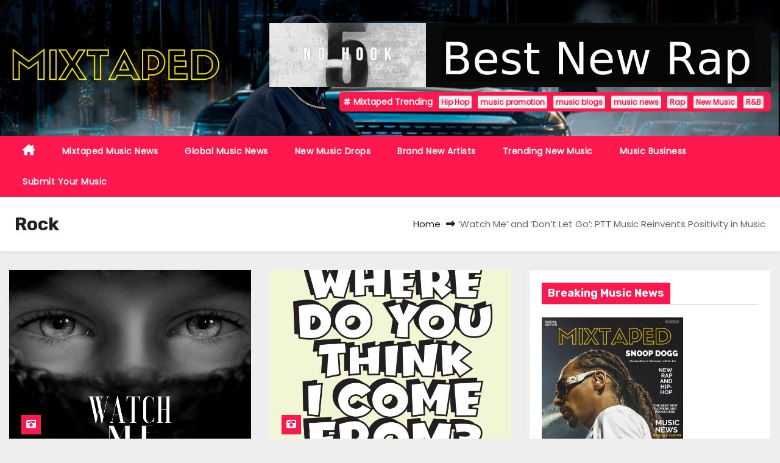

--- FILE ---
content_type: text/html; charset=UTF-8
request_url: https://mixtaped.co.uk/tag/rock
body_size: 32366
content:
<!DOCTYPE html>
<html lang="en-US">
<head>
<meta charset="UTF-8">
<meta name="viewport" content="width=device-width, initial-scale=1">
<link rel="profile" href="http://gmpg.org/xfn/11">
<meta name='robots' content='index, follow, max-image-preview:large, max-snippet:-1, max-video-preview:-1' />

	<!-- This site is optimized with the Yoast SEO plugin v26.8 - https://yoast.com/product/yoast-seo-wordpress/ -->
	<title>Rock Archives - MIXTAPED</title>
	<link rel="canonical" href="https://mixtaped.co.uk/tag/rock" />
	<meta property="og:locale" content="en_US" />
	<meta property="og:type" content="article" />
	<meta property="og:title" content="Rock Archives - MIXTAPED" />
	<meta property="og:url" content="https://mixtaped.co.uk/tag/rock" />
	<meta property="og:site_name" content="MIXTAPED" />
	<meta name="twitter:card" content="summary_large_image" />
	<script type="application/ld+json" class="yoast-schema-graph">{"@context":"https://schema.org","@graph":[{"@type":"CollectionPage","@id":"https://mixtaped.co.uk/tag/rock","url":"https://mixtaped.co.uk/tag/rock","name":"Rock Archives - MIXTAPED","isPartOf":{"@id":"https://mixtaped.co.uk/#website"},"primaryImageOfPage":{"@id":"https://mixtaped.co.uk/tag/rock#primaryimage"},"image":{"@id":"https://mixtaped.co.uk/tag/rock#primaryimage"},"thumbnailUrl":"https://mixtaped.co.uk/wp-content/uploads/2024/12/Watch-Me-Cover-Use-PTT-Music.png","breadcrumb":{"@id":"https://mixtaped.co.uk/tag/rock#breadcrumb"},"inLanguage":"en-US"},{"@type":"ImageObject","inLanguage":"en-US","@id":"https://mixtaped.co.uk/tag/rock#primaryimage","url":"https://mixtaped.co.uk/wp-content/uploads/2024/12/Watch-Me-Cover-Use-PTT-Music.png","contentUrl":"https://mixtaped.co.uk/wp-content/uploads/2024/12/Watch-Me-Cover-Use-PTT-Music.png","width":1500,"height":1500},{"@type":"BreadcrumbList","@id":"https://mixtaped.co.uk/tag/rock#breadcrumb","itemListElement":[{"@type":"ListItem","position":1,"name":"Home","item":"https://mixtaped.co.uk/"},{"@type":"ListItem","position":2,"name":"Rock"}]},{"@type":"WebSite","@id":"https://mixtaped.co.uk/#website","url":"https://mixtaped.co.uk/","name":"MIXTAPED","description":"Mixed up Global Music News","publisher":{"@id":"https://mixtaped.co.uk/#organization"},"potentialAction":[{"@type":"SearchAction","target":{"@type":"EntryPoint","urlTemplate":"https://mixtaped.co.uk/?s={search_term_string}"},"query-input":{"@type":"PropertyValueSpecification","valueRequired":true,"valueName":"search_term_string"}}],"inLanguage":"en-US"},{"@type":"Organization","@id":"https://mixtaped.co.uk/#organization","name":"MIXTAPED","url":"https://mixtaped.co.uk/","logo":{"@type":"ImageObject","inLanguage":"en-US","@id":"https://mixtaped.co.uk/#/schema/logo/image/","url":"https://mixtaped.co.uk/wp-content/uploads/2023/07/cropped-MIXTAPED-1.png","contentUrl":"https://mixtaped.co.uk/wp-content/uploads/2023/07/cropped-MIXTAPED-1.png","width":498,"height":123,"caption":"MIXTAPED"},"image":{"@id":"https://mixtaped.co.uk/#/schema/logo/image/"}}]}</script>
	<!-- / Yoast SEO plugin. -->


<link rel='dns-prefetch' href='//static.addtoany.com' />
<link rel='dns-prefetch' href='//cdn.canvasjs.com' />
<link rel='dns-prefetch' href='//stats.wp.com' />
<link rel='dns-prefetch' href='//fonts.googleapis.com' />
<link rel="alternate" type="application/rss+xml" title="MIXTAPED &raquo; Feed" href="https://mixtaped.co.uk/feed" />
<link rel="alternate" type="application/rss+xml" title="MIXTAPED &raquo; Comments Feed" href="https://mixtaped.co.uk/comments/feed" />
<link rel="alternate" type="application/rss+xml" title="MIXTAPED &raquo; Rock Tag Feed" href="https://mixtaped.co.uk/tag/rock/feed" />
<style id='wp-img-auto-sizes-contain-inline-css' type='text/css'>
img:is([sizes=auto i],[sizes^="auto," i]){contain-intrinsic-size:3000px 1500px}
/*# sourceURL=wp-img-auto-sizes-contain-inline-css */
</style>
<style id='wp-emoji-styles-inline-css' type='text/css'>

	img.wp-smiley, img.emoji {
		display: inline !important;
		border: none !important;
		box-shadow: none !important;
		height: 1em !important;
		width: 1em !important;
		margin: 0 0.07em !important;
		vertical-align: -0.1em !important;
		background: none !important;
		padding: 0 !important;
	}
/*# sourceURL=wp-emoji-styles-inline-css */
</style>
<style id='wp-block-library-inline-css' type='text/css'>
:root{--wp-block-synced-color:#7a00df;--wp-block-synced-color--rgb:122,0,223;--wp-bound-block-color:var(--wp-block-synced-color);--wp-editor-canvas-background:#ddd;--wp-admin-theme-color:#007cba;--wp-admin-theme-color--rgb:0,124,186;--wp-admin-theme-color-darker-10:#006ba1;--wp-admin-theme-color-darker-10--rgb:0,107,160.5;--wp-admin-theme-color-darker-20:#005a87;--wp-admin-theme-color-darker-20--rgb:0,90,135;--wp-admin-border-width-focus:2px}@media (min-resolution:192dpi){:root{--wp-admin-border-width-focus:1.5px}}.wp-element-button{cursor:pointer}:root .has-very-light-gray-background-color{background-color:#eee}:root .has-very-dark-gray-background-color{background-color:#313131}:root .has-very-light-gray-color{color:#eee}:root .has-very-dark-gray-color{color:#313131}:root .has-vivid-green-cyan-to-vivid-cyan-blue-gradient-background{background:linear-gradient(135deg,#00d084,#0693e3)}:root .has-purple-crush-gradient-background{background:linear-gradient(135deg,#34e2e4,#4721fb 50%,#ab1dfe)}:root .has-hazy-dawn-gradient-background{background:linear-gradient(135deg,#faaca8,#dad0ec)}:root .has-subdued-olive-gradient-background{background:linear-gradient(135deg,#fafae1,#67a671)}:root .has-atomic-cream-gradient-background{background:linear-gradient(135deg,#fdd79a,#004a59)}:root .has-nightshade-gradient-background{background:linear-gradient(135deg,#330968,#31cdcf)}:root .has-midnight-gradient-background{background:linear-gradient(135deg,#020381,#2874fc)}:root{--wp--preset--font-size--normal:16px;--wp--preset--font-size--huge:42px}.has-regular-font-size{font-size:1em}.has-larger-font-size{font-size:2.625em}.has-normal-font-size{font-size:var(--wp--preset--font-size--normal)}.has-huge-font-size{font-size:var(--wp--preset--font-size--huge)}.has-text-align-center{text-align:center}.has-text-align-left{text-align:left}.has-text-align-right{text-align:right}.has-fit-text{white-space:nowrap!important}#end-resizable-editor-section{display:none}.aligncenter{clear:both}.items-justified-left{justify-content:flex-start}.items-justified-center{justify-content:center}.items-justified-right{justify-content:flex-end}.items-justified-space-between{justify-content:space-between}.screen-reader-text{border:0;clip-path:inset(50%);height:1px;margin:-1px;overflow:hidden;padding:0;position:absolute;width:1px;word-wrap:normal!important}.screen-reader-text:focus{background-color:#ddd;clip-path:none;color:#444;display:block;font-size:1em;height:auto;left:5px;line-height:normal;padding:15px 23px 14px;text-decoration:none;top:5px;width:auto;z-index:100000}html :where(.has-border-color){border-style:solid}html :where([style*=border-top-color]){border-top-style:solid}html :where([style*=border-right-color]){border-right-style:solid}html :where([style*=border-bottom-color]){border-bottom-style:solid}html :where([style*=border-left-color]){border-left-style:solid}html :where([style*=border-width]){border-style:solid}html :where([style*=border-top-width]){border-top-style:solid}html :where([style*=border-right-width]){border-right-style:solid}html :where([style*=border-bottom-width]){border-bottom-style:solid}html :where([style*=border-left-width]){border-left-style:solid}html :where(img[class*=wp-image-]){height:auto;max-width:100%}:where(figure){margin:0 0 1em}html :where(.is-position-sticky){--wp-admin--admin-bar--position-offset:var(--wp-admin--admin-bar--height,0px)}@media screen and (max-width:600px){html :where(.is-position-sticky){--wp-admin--admin-bar--position-offset:0px}}

/*# sourceURL=wp-block-library-inline-css */
</style><style id='wp-block-heading-inline-css' type='text/css'>
h1:where(.wp-block-heading).has-background,h2:where(.wp-block-heading).has-background,h3:where(.wp-block-heading).has-background,h4:where(.wp-block-heading).has-background,h5:where(.wp-block-heading).has-background,h6:where(.wp-block-heading).has-background{padding:1.25em 2.375em}h1.has-text-align-left[style*=writing-mode]:where([style*=vertical-lr]),h1.has-text-align-right[style*=writing-mode]:where([style*=vertical-rl]),h2.has-text-align-left[style*=writing-mode]:where([style*=vertical-lr]),h2.has-text-align-right[style*=writing-mode]:where([style*=vertical-rl]),h3.has-text-align-left[style*=writing-mode]:where([style*=vertical-lr]),h3.has-text-align-right[style*=writing-mode]:where([style*=vertical-rl]),h4.has-text-align-left[style*=writing-mode]:where([style*=vertical-lr]),h4.has-text-align-right[style*=writing-mode]:where([style*=vertical-rl]),h5.has-text-align-left[style*=writing-mode]:where([style*=vertical-lr]),h5.has-text-align-right[style*=writing-mode]:where([style*=vertical-rl]),h6.has-text-align-left[style*=writing-mode]:where([style*=vertical-lr]),h6.has-text-align-right[style*=writing-mode]:where([style*=vertical-rl]){rotate:180deg}
/*# sourceURL=https://mixtaped.co.uk/wp-includes/blocks/heading/style.min.css */
</style>
<style id='wp-block-paragraph-inline-css' type='text/css'>
.is-small-text{font-size:.875em}.is-regular-text{font-size:1em}.is-large-text{font-size:2.25em}.is-larger-text{font-size:3em}.has-drop-cap:not(:focus):first-letter{float:left;font-size:8.4em;font-style:normal;font-weight:100;line-height:.68;margin:.05em .1em 0 0;text-transform:uppercase}body.rtl .has-drop-cap:not(:focus):first-letter{float:none;margin-left:.1em}p.has-drop-cap.has-background{overflow:hidden}:root :where(p.has-background){padding:1.25em 2.375em}:where(p.has-text-color:not(.has-link-color)) a{color:inherit}p.has-text-align-left[style*="writing-mode:vertical-lr"],p.has-text-align-right[style*="writing-mode:vertical-rl"]{rotate:180deg}
/*# sourceURL=https://mixtaped.co.uk/wp-includes/blocks/paragraph/style.min.css */
</style>
<style id='global-styles-inline-css' type='text/css'>
:root{--wp--preset--aspect-ratio--square: 1;--wp--preset--aspect-ratio--4-3: 4/3;--wp--preset--aspect-ratio--3-4: 3/4;--wp--preset--aspect-ratio--3-2: 3/2;--wp--preset--aspect-ratio--2-3: 2/3;--wp--preset--aspect-ratio--16-9: 16/9;--wp--preset--aspect-ratio--9-16: 9/16;--wp--preset--color--black: #000000;--wp--preset--color--cyan-bluish-gray: #abb8c3;--wp--preset--color--white: #ffffff;--wp--preset--color--pale-pink: #f78da7;--wp--preset--color--vivid-red: #cf2e2e;--wp--preset--color--luminous-vivid-orange: #ff6900;--wp--preset--color--luminous-vivid-amber: #fcb900;--wp--preset--color--light-green-cyan: #7bdcb5;--wp--preset--color--vivid-green-cyan: #00d084;--wp--preset--color--pale-cyan-blue: #8ed1fc;--wp--preset--color--vivid-cyan-blue: #0693e3;--wp--preset--color--vivid-purple: #9b51e0;--wp--preset--gradient--vivid-cyan-blue-to-vivid-purple: linear-gradient(135deg,rgb(6,147,227) 0%,rgb(155,81,224) 100%);--wp--preset--gradient--light-green-cyan-to-vivid-green-cyan: linear-gradient(135deg,rgb(122,220,180) 0%,rgb(0,208,130) 100%);--wp--preset--gradient--luminous-vivid-amber-to-luminous-vivid-orange: linear-gradient(135deg,rgb(252,185,0) 0%,rgb(255,105,0) 100%);--wp--preset--gradient--luminous-vivid-orange-to-vivid-red: linear-gradient(135deg,rgb(255,105,0) 0%,rgb(207,46,46) 100%);--wp--preset--gradient--very-light-gray-to-cyan-bluish-gray: linear-gradient(135deg,rgb(238,238,238) 0%,rgb(169,184,195) 100%);--wp--preset--gradient--cool-to-warm-spectrum: linear-gradient(135deg,rgb(74,234,220) 0%,rgb(151,120,209) 20%,rgb(207,42,186) 40%,rgb(238,44,130) 60%,rgb(251,105,98) 80%,rgb(254,248,76) 100%);--wp--preset--gradient--blush-light-purple: linear-gradient(135deg,rgb(255,206,236) 0%,rgb(152,150,240) 100%);--wp--preset--gradient--blush-bordeaux: linear-gradient(135deg,rgb(254,205,165) 0%,rgb(254,45,45) 50%,rgb(107,0,62) 100%);--wp--preset--gradient--luminous-dusk: linear-gradient(135deg,rgb(255,203,112) 0%,rgb(199,81,192) 50%,rgb(65,88,208) 100%);--wp--preset--gradient--pale-ocean: linear-gradient(135deg,rgb(255,245,203) 0%,rgb(182,227,212) 50%,rgb(51,167,181) 100%);--wp--preset--gradient--electric-grass: linear-gradient(135deg,rgb(202,248,128) 0%,rgb(113,206,126) 100%);--wp--preset--gradient--midnight: linear-gradient(135deg,rgb(2,3,129) 0%,rgb(40,116,252) 100%);--wp--preset--font-size--small: 13px;--wp--preset--font-size--medium: 20px;--wp--preset--font-size--large: 36px;--wp--preset--font-size--x-large: 42px;--wp--preset--spacing--20: 0.44rem;--wp--preset--spacing--30: 0.67rem;--wp--preset--spacing--40: 1rem;--wp--preset--spacing--50: 1.5rem;--wp--preset--spacing--60: 2.25rem;--wp--preset--spacing--70: 3.38rem;--wp--preset--spacing--80: 5.06rem;--wp--preset--shadow--natural: 6px 6px 9px rgba(0, 0, 0, 0.2);--wp--preset--shadow--deep: 12px 12px 50px rgba(0, 0, 0, 0.4);--wp--preset--shadow--sharp: 6px 6px 0px rgba(0, 0, 0, 0.2);--wp--preset--shadow--outlined: 6px 6px 0px -3px rgb(255, 255, 255), 6px 6px rgb(0, 0, 0);--wp--preset--shadow--crisp: 6px 6px 0px rgb(0, 0, 0);}:root :where(.is-layout-flow) > :first-child{margin-block-start: 0;}:root :where(.is-layout-flow) > :last-child{margin-block-end: 0;}:root :where(.is-layout-flow) > *{margin-block-start: 24px;margin-block-end: 0;}:root :where(.is-layout-constrained) > :first-child{margin-block-start: 0;}:root :where(.is-layout-constrained) > :last-child{margin-block-end: 0;}:root :where(.is-layout-constrained) > *{margin-block-start: 24px;margin-block-end: 0;}:root :where(.is-layout-flex){gap: 24px;}:root :where(.is-layout-grid){gap: 24px;}body .is-layout-flex{display: flex;}.is-layout-flex{flex-wrap: wrap;align-items: center;}.is-layout-flex > :is(*, div){margin: 0;}body .is-layout-grid{display: grid;}.is-layout-grid > :is(*, div){margin: 0;}.has-black-color{color: var(--wp--preset--color--black) !important;}.has-cyan-bluish-gray-color{color: var(--wp--preset--color--cyan-bluish-gray) !important;}.has-white-color{color: var(--wp--preset--color--white) !important;}.has-pale-pink-color{color: var(--wp--preset--color--pale-pink) !important;}.has-vivid-red-color{color: var(--wp--preset--color--vivid-red) !important;}.has-luminous-vivid-orange-color{color: var(--wp--preset--color--luminous-vivid-orange) !important;}.has-luminous-vivid-amber-color{color: var(--wp--preset--color--luminous-vivid-amber) !important;}.has-light-green-cyan-color{color: var(--wp--preset--color--light-green-cyan) !important;}.has-vivid-green-cyan-color{color: var(--wp--preset--color--vivid-green-cyan) !important;}.has-pale-cyan-blue-color{color: var(--wp--preset--color--pale-cyan-blue) !important;}.has-vivid-cyan-blue-color{color: var(--wp--preset--color--vivid-cyan-blue) !important;}.has-vivid-purple-color{color: var(--wp--preset--color--vivid-purple) !important;}.has-black-background-color{background-color: var(--wp--preset--color--black) !important;}.has-cyan-bluish-gray-background-color{background-color: var(--wp--preset--color--cyan-bluish-gray) !important;}.has-white-background-color{background-color: var(--wp--preset--color--white) !important;}.has-pale-pink-background-color{background-color: var(--wp--preset--color--pale-pink) !important;}.has-vivid-red-background-color{background-color: var(--wp--preset--color--vivid-red) !important;}.has-luminous-vivid-orange-background-color{background-color: var(--wp--preset--color--luminous-vivid-orange) !important;}.has-luminous-vivid-amber-background-color{background-color: var(--wp--preset--color--luminous-vivid-amber) !important;}.has-light-green-cyan-background-color{background-color: var(--wp--preset--color--light-green-cyan) !important;}.has-vivid-green-cyan-background-color{background-color: var(--wp--preset--color--vivid-green-cyan) !important;}.has-pale-cyan-blue-background-color{background-color: var(--wp--preset--color--pale-cyan-blue) !important;}.has-vivid-cyan-blue-background-color{background-color: var(--wp--preset--color--vivid-cyan-blue) !important;}.has-vivid-purple-background-color{background-color: var(--wp--preset--color--vivid-purple) !important;}.has-black-border-color{border-color: var(--wp--preset--color--black) !important;}.has-cyan-bluish-gray-border-color{border-color: var(--wp--preset--color--cyan-bluish-gray) !important;}.has-white-border-color{border-color: var(--wp--preset--color--white) !important;}.has-pale-pink-border-color{border-color: var(--wp--preset--color--pale-pink) !important;}.has-vivid-red-border-color{border-color: var(--wp--preset--color--vivid-red) !important;}.has-luminous-vivid-orange-border-color{border-color: var(--wp--preset--color--luminous-vivid-orange) !important;}.has-luminous-vivid-amber-border-color{border-color: var(--wp--preset--color--luminous-vivid-amber) !important;}.has-light-green-cyan-border-color{border-color: var(--wp--preset--color--light-green-cyan) !important;}.has-vivid-green-cyan-border-color{border-color: var(--wp--preset--color--vivid-green-cyan) !important;}.has-pale-cyan-blue-border-color{border-color: var(--wp--preset--color--pale-cyan-blue) !important;}.has-vivid-cyan-blue-border-color{border-color: var(--wp--preset--color--vivid-cyan-blue) !important;}.has-vivid-purple-border-color{border-color: var(--wp--preset--color--vivid-purple) !important;}.has-vivid-cyan-blue-to-vivid-purple-gradient-background{background: var(--wp--preset--gradient--vivid-cyan-blue-to-vivid-purple) !important;}.has-light-green-cyan-to-vivid-green-cyan-gradient-background{background: var(--wp--preset--gradient--light-green-cyan-to-vivid-green-cyan) !important;}.has-luminous-vivid-amber-to-luminous-vivid-orange-gradient-background{background: var(--wp--preset--gradient--luminous-vivid-amber-to-luminous-vivid-orange) !important;}.has-luminous-vivid-orange-to-vivid-red-gradient-background{background: var(--wp--preset--gradient--luminous-vivid-orange-to-vivid-red) !important;}.has-very-light-gray-to-cyan-bluish-gray-gradient-background{background: var(--wp--preset--gradient--very-light-gray-to-cyan-bluish-gray) !important;}.has-cool-to-warm-spectrum-gradient-background{background: var(--wp--preset--gradient--cool-to-warm-spectrum) !important;}.has-blush-light-purple-gradient-background{background: var(--wp--preset--gradient--blush-light-purple) !important;}.has-blush-bordeaux-gradient-background{background: var(--wp--preset--gradient--blush-bordeaux) !important;}.has-luminous-dusk-gradient-background{background: var(--wp--preset--gradient--luminous-dusk) !important;}.has-pale-ocean-gradient-background{background: var(--wp--preset--gradient--pale-ocean) !important;}.has-electric-grass-gradient-background{background: var(--wp--preset--gradient--electric-grass) !important;}.has-midnight-gradient-background{background: var(--wp--preset--gradient--midnight) !important;}.has-small-font-size{font-size: var(--wp--preset--font-size--small) !important;}.has-medium-font-size{font-size: var(--wp--preset--font-size--medium) !important;}.has-large-font-size{font-size: var(--wp--preset--font-size--large) !important;}.has-x-large-font-size{font-size: var(--wp--preset--font-size--x-large) !important;}
/*# sourceURL=global-styles-inline-css */
</style>

<style id='classic-theme-styles-inline-css' type='text/css'>
/*! This file is auto-generated */
.wp-block-button__link{color:#fff;background-color:#32373c;border-radius:9999px;box-shadow:none;text-decoration:none;padding:calc(.667em + 2px) calc(1.333em + 2px);font-size:1.125em}.wp-block-file__button{background:#32373c;color:#fff;text-decoration:none}
/*# sourceURL=/wp-includes/css/classic-themes.min.css */
</style>
<link rel='stylesheet' id='inf-font-awesome-css' href='https://mixtaped.co.uk/wp-content/plugins/blog-designer-pack/assets/css/font-awesome.min.css?ver=4.0.8' type='text/css' media='all' />
<link rel='stylesheet' id='owl-carousel-css' href='https://mixtaped.co.uk/wp-content/plugins/blog-designer-pack/assets/css/owl.carousel.min.css?ver=4.0.8' type='text/css' media='all' />
<link rel='stylesheet' id='bdpp-public-style-css' href='https://mixtaped.co.uk/wp-content/plugins/blog-designer-pack/assets/css/bdpp-public.min.css?ver=4.0.8' type='text/css' media='all' />
<link rel='stylesheet' id='dashicons-css' href='https://mixtaped.co.uk/wp-includes/css/dashicons.min.css?ver=6.9' type='text/css' media='all' />
<link rel='stylesheet' id='admin-bar-css' href='https://mixtaped.co.uk/wp-includes/css/admin-bar.min.css?ver=6.9' type='text/css' media='all' />
<style id='admin-bar-inline-css' type='text/css'>

    .canvasjs-chart-credit{
        display: none !important;
    }
    #vtrtsFreeChart canvas {
    border-radius: 6px;
}

.vtrts-free-adminbar-weekly-title {
    font-weight: bold;
    font-size: 14px;
    color: #fff;
    margin-bottom: 6px;
}

        #wpadminbar #wp-admin-bar-vtrts_free_top_button .ab-icon:before {
            content: "\f185";
            color: #1DAE22;
            top: 3px;
        }
    #wp-admin-bar-vtrts_pro_top_button .ab-item {
        min-width: 180px;
    }
    .vtrts-free-adminbar-dropdown {
        min-width: 420px ;
        padding: 18px 18px 12px 18px;
        background: #23282d;
        color: #fff;
        border-radius: 8px;
        box-shadow: 0 4px 24px rgba(0,0,0,0.15);
        margin-top: 10px;
    }
    .vtrts-free-adminbar-grid {
        display: grid;
        grid-template-columns: 1fr 1fr;
        gap: 18px 18px; /* row-gap column-gap */
        margin-bottom: 18px;
    }
    .vtrts-free-adminbar-card {
        background: #2c3338;
        border-radius: 8px;
        padding: 18px 18px 12px 18px;
        box-shadow: 0 2px 8px rgba(0,0,0,0.07);
        display: flex;
        flex-direction: column;
        align-items: flex-start;
    }
    /* Extra margin for the right column */
    .vtrts-free-adminbar-card:nth-child(2),
    .vtrts-free-adminbar-card:nth-child(4) {
        margin-left: 10px !important;
        padding-left: 10px !important;
                padding-top: 6px !important;

        margin-right: 10px !important;
        padding-right : 10px !important;
        margin-top: 10px !important;
    }
    .vtrts-free-adminbar-card:nth-child(1),
    .vtrts-free-adminbar-card:nth-child(3) {
        margin-left: 10px !important;
        padding-left: 10px !important;
                padding-top: 6px !important;

        margin-top: 10px !important;
                padding-right : 10px !important;

    }
    /* Extra margin for the bottom row */
    .vtrts-free-adminbar-card:nth-child(3),
    .vtrts-free-adminbar-card:nth-child(4) {
        margin-top: 6px !important;
        padding-top: 6px !important;
        margin-top: 10px !important;
    }
    .vtrts-free-adminbar-card-title {
        font-size: 14px;
        font-weight: 800;
        margin-bottom: 6px;
        color: #fff;
    }
    .vtrts-free-adminbar-card-value {
        font-size: 22px;
        font-weight: bold;
        color: #1DAE22;
        margin-bottom: 4px;
    }
    .vtrts-free-adminbar-card-sub {
        font-size: 12px;
        color: #aaa;
    }
    .vtrts-free-adminbar-btn-wrap {
        text-align: center;
        margin-top: 8px;
    }

    #wp-admin-bar-vtrts_free_top_button .ab-item{
    min-width: 80px !important;
        padding: 0px !important;
    .vtrts-free-adminbar-btn {
        display: inline-block;
        background: #1DAE22;
        color: #fff !important;
        font-weight: bold;
        padding: 8px 28px;
        border-radius: 6px;
        text-decoration: none;
        font-size: 15px;
        transition: background 0.2s;
        margin-top: 8px;
    }
    .vtrts-free-adminbar-btn:hover {
        background: #15991b;
        color: #fff !important;
    }

    .vtrts-free-adminbar-dropdown-wrap { min-width: 0; padding: 0; }
    #wpadminbar #wp-admin-bar-vtrts_free_top_button .vtrts-free-adminbar-dropdown { display: none; position: absolute; left: 0; top: 100%; z-index: 99999; }
    #wpadminbar #wp-admin-bar-vtrts_free_top_button:hover .vtrts-free-adminbar-dropdown { display: block; }
    
        .ab-empty-item #wp-admin-bar-vtrts_free_top_button-default .ab-empty-item{
    height:0px !important;
    padding :0px !important;
     }
            #wpadminbar .quicklinks .ab-empty-item{
        padding:0px !important;
    }
    .vtrts-free-adminbar-dropdown {
    min-width: 420px;
    padding: 18px 18px 12px 18px;
    background: #23282d;
    color: #fff;
    border-radius: 12px; /* more rounded */
    box-shadow: 0 8px 32px rgba(0,0,0,0.25); /* deeper shadow */
    margin-top: 10px;
}

.vtrts-free-adminbar-btn-wrap {
    text-align: center;
    margin-top: 18px; /* more space above */
}

.vtrts-free-adminbar-btn {
    display: inline-block;
    background: #1DAE22;
    color: #fff !important;
    font-weight: bold;
    padding: 5px 22px;
    border-radius: 8px;
    text-decoration: none;
    font-size: 17px;
    transition: background 0.2s, box-shadow 0.2s;
    margin-top: 8px;
    box-shadow: 0 2px 8px rgba(29,174,34,0.15);
    text-align: center;
    line-height: 1.6;
    
}
.vtrts-free-adminbar-btn:hover {
    background: #15991b;
    color: #fff !important;
    box-shadow: 0 4px 16px rgba(29,174,34,0.25);
}
    


/*# sourceURL=admin-bar-inline-css */
</style>
<link rel='stylesheet' id='newses-fonts-css' href='//fonts.googleapis.com/css?family=Rubik%3A400%2C500%2C700%7CPoppins%3A400%26display%3Dswap&#038;subset=latin%2Clatin-ext' type='text/css' media='all' />
<link rel='stylesheet' id='bootstrap-css' href='https://mixtaped.co.uk/wp-content/themes/newses/css/bootstrap.css?ver=6.9' type='text/css' media='all' />
<link rel='stylesheet' id='newses-style-css' href='https://mixtaped.co.uk/wp-content/themes/newsze/style.css?ver=6.9' type='text/css' media='all' />
<link rel='stylesheet' id='all-font-awesome-css' href='https://mixtaped.co.uk/wp-content/themes/newses/css/font-awesome.css?ver=6.9' type='text/css' media='all' />
<link rel='stylesheet' id='smartmenus-css' href='https://mixtaped.co.uk/wp-content/themes/newses/css/jquery.smartmenus.bootstrap.css?ver=6.9' type='text/css' media='all' />
<link rel='stylesheet' id='newses-swiper.min-css' href='https://mixtaped.co.uk/wp-content/themes/newses/css/swiper.min.css?ver=6.9' type='text/css' media='all' />
<link rel='stylesheet' id='addtoany-css' href='https://mixtaped.co.uk/wp-content/plugins/add-to-any/addtoany.min.css?ver=1.16' type='text/css' media='all' />
<link rel='stylesheet' id='newses-style-parent-css' href='https://mixtaped.co.uk/wp-content/themes/newses/style.css?ver=6.9' type='text/css' media='all' />
<link rel='stylesheet' id='newsze-style-css' href='https://mixtaped.co.uk/wp-content/themes/newsze/style.css?ver=1.0' type='text/css' media='all' />
<link rel='stylesheet' id='newsze-default-css-css' href='https://mixtaped.co.uk/wp-content/themes/newsze/css/colors/default.css?ver=6.9' type='text/css' media='all' />
<script type="text/javascript" id="ahc_front_js-js-extra">
/* <![CDATA[ */
var ahc_ajax_front = {"ajax_url":"https://mixtaped.co.uk/wp-admin/admin-ajax.php","plugin_url":"https://mixtaped.co.uk/wp-content/plugins/visitors-traffic-real-time-statistics/","page_id":"Rock","page_title":"","post_type":""};
//# sourceURL=ahc_front_js-js-extra
/* ]]> */
</script>
<script type="text/javascript" src="https://mixtaped.co.uk/wp-content/plugins/visitors-traffic-real-time-statistics/js/front.js?ver=6.9" id="ahc_front_js-js"></script>
<script type="text/javascript" id="addtoany-core-js-before">
/* <![CDATA[ */
window.a2a_config=window.a2a_config||{};a2a_config.callbacks=[];a2a_config.overlays=[];a2a_config.templates={};

//# sourceURL=addtoany-core-js-before
/* ]]> */
</script>
<script type="text/javascript" defer src="https://static.addtoany.com/menu/page.js" id="addtoany-core-js"></script>
<script type="text/javascript" src="https://mixtaped.co.uk/wp-includes/js/jquery/jquery.min.js?ver=3.7.1" id="jquery-core-js"></script>
<script type="text/javascript" src="https://mixtaped.co.uk/wp-includes/js/jquery/jquery-migrate.min.js?ver=3.4.1" id="jquery-migrate-js"></script>
<script type="text/javascript" defer src="https://mixtaped.co.uk/wp-content/plugins/add-to-any/addtoany.min.js?ver=1.1" id="addtoany-jquery-js"></script>
<script type="text/javascript" src="https://mixtaped.co.uk/wp-content/themes/newses/js/navigation.js?ver=6.9" id="newses-navigation-js"></script>
<script type="text/javascript" src="https://mixtaped.co.uk/wp-content/themes/newses/js/bootstrap.js?ver=6.9" id="bootstrap-js"></script>
<script type="text/javascript" src="https://mixtaped.co.uk/wp-content/themes/newses/js/jquery.marquee.js?ver=6.9" id="newses-marquee-js-js"></script>
<script type="text/javascript" src="https://mixtaped.co.uk/wp-content/themes/newses/js/swiper.min.js?ver=6.9" id="newses-swiper.min.js-js"></script>
<script type="text/javascript" src="https://mixtaped.co.uk/wp-content/themes/newses/js/jquery.smartmenus.js?ver=6.9" id="smartmenus-js-js"></script>
<script type="text/javascript" src="https://mixtaped.co.uk/wp-content/themes/newses/js/bootstrap-smartmenus.js?ver=6.9" id="bootstrap-smartmenus-js-js"></script>
<link rel="https://api.w.org/" href="https://mixtaped.co.uk/wp-json/" /><link rel="alternate" title="JSON" type="application/json" href="https://mixtaped.co.uk/wp-json/wp/v2/tags/153" /><link rel="EditURI" type="application/rsd+xml" title="RSD" href="https://mixtaped.co.uk/xmlrpc.php?rsd" />
<meta name="generator" content="WordPress 6.9" />
	<style>img#wpstats{display:none}</style>
		        <style type="text/css">
                        .site-title a,
            .site-description {
                position: absolute;
                clip: rect(1px, 1px, 1px, 1px);
                display: none;
            }

                    </style>
        <style type="text/css" id="custom-background-css">
body.custom-background { background-color: #eeeeee; }
</style>
	<link rel="icon" href="https://mixtaped.co.uk/wp-content/uploads/2020/06/cropped-mixtaped-2020-Logo-PNG-white-1-2-32x32.png" sizes="32x32" />
<link rel="icon" href="https://mixtaped.co.uk/wp-content/uploads/2020/06/cropped-mixtaped-2020-Logo-PNG-white-1-2-192x192.png" sizes="192x192" />
<link rel="apple-touch-icon" href="https://mixtaped.co.uk/wp-content/uploads/2020/06/cropped-mixtaped-2020-Logo-PNG-white-1-2-180x180.png" />
<meta name="msapplication-TileImage" content="https://mixtaped.co.uk/wp-content/uploads/2020/06/cropped-mixtaped-2020-Logo-PNG-white-1-2-270x270.png" />
<link rel='stylesheet' id='jetpack-responsive-videos-css' href='https://mixtaped.co.uk/wp-content/plugins/jetpack/jetpack_vendor/automattic/jetpack-classic-theme-helper/dist/responsive-videos/responsive-videos.css?minify=false&#038;ver=4fbf400e55121e7e87cb' type='text/css' media='all' />
</head>
<body class="archive tag tag-rock tag-153 custom-background wp-custom-logo wp-embed-responsive wp-theme-newses wp-child-theme-newsze wide" >
<div id="page" class="site">
<a class="skip-link screen-reader-text" href="#content">
Skip to content</a>
    <!--wrapper-->
    <div class="wrapper" id="custom-background-css">
        <header class="mg-headwidget">
            <!--==================== TOP BAR ====================-->
                        <div class="clearfix"></div>
                        <div class="mg-nav-widget-area-back" style='background-image: url("https://mixtaped.co.uk/wp-content/uploads/2023/06/cropped-01-scaled-1.jpg" );'>
                        <div class="overlay">
              <div class="inner" >
                <div class="container">
                    <div class="mg-nav-widget-area">
                        <div class="row align-items-center">
                            <div class="col-md-4 text-center-xs">
                                <a href="https://mixtaped.co.uk/" class="navbar-brand" rel="home"><img width="498" height="123" src="https://mixtaped.co.uk/wp-content/uploads/2023/07/cropped-MIXTAPED-1.png" class="custom-logo" alt="MIXTAPED" decoding="async" fetchpriority="high" srcset="https://mixtaped.co.uk/wp-content/uploads/2023/07/cropped-MIXTAPED-1.png 498w, https://mixtaped.co.uk/wp-content/uploads/2023/07/cropped-MIXTAPED-1-300x74.png 300w" sizes="(max-width: 498px) 100vw, 498px" /></a>                            </div>
                           
            <div class="col-md-8 text-center-xs">
                
                    <div class="container">
                        <div class="row align-items-center">
                            <div class="ml-auto py-2">
                                <a class="pull-right img-fluid" href="https://mixtaped.co.uk/dark-and-addictive-no-hook-5-and-connect-brings-miike-gennes-cyber-rap-vision-to-life"">
                                    <img width="1920" height="244" src="https://mixtaped.co.uk/wp-content/uploads/2025/08/cropped-best-new-rap-banner-1920x600-1.png" class="attachment-full size-full" alt="" decoding="async" srcset="https://mixtaped.co.uk/wp-content/uploads/2025/08/cropped-best-new-rap-banner-1920x600-1.png 1920w, https://mixtaped.co.uk/wp-content/uploads/2025/08/cropped-best-new-rap-banner-1920x600-1-300x38.png 300w, https://mixtaped.co.uk/wp-content/uploads/2025/08/cropped-best-new-rap-banner-1920x600-1-1024x130.png 1024w, https://mixtaped.co.uk/wp-content/uploads/2025/08/cropped-best-new-rap-banner-1920x600-1-768x98.png 768w, https://mixtaped.co.uk/wp-content/uploads/2025/08/cropped-best-new-rap-banner-1920x600-1-1536x195.png 1536w" sizes="(max-width: 1920px) 100vw, 1920px" />                                </a>
                            </div>
                        </div>
                    </div>
                    
                                <!--== Top Tags ==-->
                  <div class="mg-tpt-tag-area">
                       <div class="mg-tpt-txnlst clearfix"><strong>Mixtaped Trending</strong><ul><li><a href="https://mixtaped.co.uk/tag/hip-hop">Hip Hop</a></li><li><a href="https://mixtaped.co.uk/tag/music-promotion">music promotion</a></li><li><a href="https://mixtaped.co.uk/tag/music-blogs">music blogs</a></li><li><a href="https://mixtaped.co.uk/tag/music-news">music news</a></li><li><a href="https://mixtaped.co.uk/tag/rap">Rap</a></li><li><a href="https://mixtaped.co.uk/tag/new-music">New Music</a></li><li><a href="https://mixtaped.co.uk/tag/rb">R&amp;B</a></li></ul></div>          
                  </div>
                <!-- Trending line END -->
                  
            </div>
        
                        </div>
                    </div>
                </div>
                </div>
              </div>
          </div>
            <div class="mg-menu-full">
                <nav class="navbar navbar-expand-lg navbar-wp">
                    <div class="container">
                        <!-- Right nav -->
                    <div class="m-header align-items-center">
                        <a class="mobilehomebtn" href="https://mixtaped.co.uk"><span class="fa fa-home"></span></a>
                        <!-- navbar-toggle -->
                       
                          <button type="button" class="navbar-toggler" data-toggle="collapse" data-target=".navbar-collapse" aria-controls="navbarSupportedContent" aria-expanded="false" aria-label="Toggle navigation">
                  <i class="fa fa-bars"></i>
                  </button>
                    </div>
                    <!-- /Right nav -->
                    <!-- Navigation -->
                    <div class="collapse navbar-collapse" id="navbar-wp">
                        
                            <ul id="menu-main-menu" class="nav navbar-nav mr-auto"><li class="active home"><a class="nav-link homebtn" title="Home" href="https://mixtaped.co.uk"><span class='fa-solid fa-house-chimney'></span></a></li><li id="menu-item-6980" class="menu-item menu-item-type-taxonomy menu-item-object-category menu-item-6980"><a class="nav-link" title="Mixtaped Music News" href="https://mixtaped.co.uk/category/mixtaped-music-news">Mixtaped Music News</a></li>
<li id="menu-item-6981" class="menu-item menu-item-type-taxonomy menu-item-object-category menu-item-6981"><a class="nav-link" title="Global Music News" href="https://mixtaped.co.uk/category/mixtaped-music-news">Global Music News</a></li>
<li id="menu-item-6982" class="menu-item menu-item-type-taxonomy menu-item-object-category menu-item-6982"><a class="nav-link" title="New Music Drops" href="https://mixtaped.co.uk/category/mixtaped-music-news">New Music Drops</a></li>
<li id="menu-item-6983" class="menu-item menu-item-type-taxonomy menu-item-object-category menu-item-6983"><a class="nav-link" title="Brand New Artists" href="https://mixtaped.co.uk/category/mixtaped-music-news">Brand New Artists</a></li>
<li id="menu-item-6996" class="menu-item menu-item-type-taxonomy menu-item-object-category menu-item-6996"><a class="nav-link" title="Trending New Music" href="https://mixtaped.co.uk/category/mixtaped-music-news">Trending New Music</a></li>
<li id="menu-item-7948" class="menu-item menu-item-type-taxonomy menu-item-object-category menu-item-7948"><a class="nav-link" title="Music Business" href="https://mixtaped.co.uk/category/music-business">Music Business</a></li>
<li id="menu-item-8020" class="menu-item menu-item-type-post_type menu-item-object-page menu-item-8020"><a class="nav-link" title="Submit Your Music" href="https://mixtaped.co.uk/music-submission-mixtaped-music-blog">Submit Your Music</a></li>
</ul>                    </div>   
                    <!--/ Navigation -->
                    <!-- Right nav -->
                    <div class="desk-header pl-3 ml-auto my-2 my-lg-0 position-relative align-items-center">
                        <!-- /navbar-toggle -->
                                            </div>
                    <!-- /Right nav --> 
                  </div>
                </nav>
            </div>
        </header>
        <div class="clearfix"></div>
        <!--== /Top Tags ==-->
                        <!--== Home Slider ==-->
                <!--==/ Home Slider ==-->
        <!--==================== Newses breadcrumb section ====================-->
<div class="clearfix"></div>
 <div class="mg-breadcrumb-section">
    <!--overlay--> 
    <div class="overlay">
      <!--container--> 
      <div class="container">
        <!--row--> 
        <div class="row align-items-center justify-content-between px-4">
          <!--col-md-12--> 
            <!--mg-breadcrumb-title-->
          <div class="mg-breadcrumb-title">
            <h1 class="title">Rock</h1>          </div>
            <!--/mg-breadcrumb-title--> 
            <!--mg-page-breadcrumb--> 
            <ul class="mg-page-breadcrumb">
              <li><a href="https://mixtaped.co.uk">Home</a></li>
              <li class="active">&#8216;Watch Me&#8217; and &#8216;Don&#8217;t Let Go&#8217;: PTT Music Reinvents Positivity in Music</li>
            </ul>
            <!--/mg-page-breadcrumb-->
        </div>
        <!--/row--> 
      </div>
      <!--/container--> 
    </div>
    <!--/overlay--> 
  </div>
<div class="clearfix"></div><!--container-->
<div id="content" class="container archive-class">
    <!--row-->
    <div class="row">
                            <div class="col-md-8">
                <div id="grid" class="row" >
    
    <div id="post-8097" class="col-md-6 post-8097 post type-post status-publish format-standard has-post-thumbnail hentry category-mixtaped-music-news tag-country tag-dont-let-go tag-edm tag-hip-hop tag-latin tag-pop tag-ptt-music tag-rb tag-reggaeton tag-rock tag-southern-soul tag-watch-me">
    <!-- mg-posts-sec mg-posts-modul-6 -->
        <div class="mg-blog-post-box mb-30"> 
                        <div class="mg-blog-thumb back-img md" style="background-image: url('https://mixtaped.co.uk/wp-content/uploads/2024/12/Watch-Me-Cover-Use-PTT-Music.png');">
                <span class="post-form"><i class="fa-solid fa-camera-retro"></i></span>                <a href="https://mixtaped.co.uk/watch-me-and-dont-let-go-ptt-music-reinvents-positivity-in-music" class="link-div"></a>
            </div> 
            <article class="small p-3">
                <div class="mg-blog-category"><a class="newses-categories category-color-1" href="https://mixtaped.co.uk/category/mixtaped-music-news"> 
                                 Mixtaped Music News
                             </a></div> 
                <h4 class="entry-title title"><a href="https://mixtaped.co.uk/watch-me-and-dont-let-go-ptt-music-reinvents-positivity-in-music">&#8216;Watch Me&#8217; and &#8216;Don&#8217;t Let Go&#8217;: PTT Music Reinvents Positivity in Music</a></h4>
                    <div class="mg-blog-meta">
    </div>                <p>PTT Music: Inspiring Generations with Clean, Powerful Sounds &#8216;Watch Me&#8217; and &#8216;Don&#8217;t Let Go&#8217; are the hot new singles from&hellip;</p>
            </article>
        </div>
    </div>
    
    <div id="post-7151" class="col-md-6 post-7151 post type-post status-publish format-standard has-post-thumbnail hentry category-mixtaped-music-news tag-funky tag-hip-hop tag-jardaker tag-music-blogs tag-music-news tag-rap tag-rock tag-where-do-you-think-i-come-from">
    <!-- mg-posts-sec mg-posts-modul-6 -->
        <div class="mg-blog-post-box mb-30"> 
                        <div class="mg-blog-thumb back-img md" style="background-image: url('https://mixtaped.co.uk/wp-content/uploads/2023/06/IMG_9008.jpeg');">
                <span class="post-form"><i class="fa-solid fa-camera-retro"></i></span>                <a href="https://mixtaped.co.uk/jardaker-redefining-rap-with-where-do-you-think-i-come-from-a-fresh-blend-of-rock-and-rap" class="link-div"></a>
            </div> 
            <article class="small p-3">
                <div class="mg-blog-category"><a class="newses-categories category-color-1" href="https://mixtaped.co.uk/category/mixtaped-music-news"> 
                                 Mixtaped Music News
                             </a></div> 
                <h4 class="entry-title title"><a href="https://mixtaped.co.uk/jardaker-redefining-rap-with-where-do-you-think-i-come-from-a-fresh-blend-of-rock-and-rap">Jardaker: Redefining Rap with &#8216;Where do you think I come from?&#8217;: A Fresh Blend of Rock and Rap.</a></h4>
                    <div class="mg-blog-meta">
    </div>                <p>Experience the enchantment of Jardaker&#8217;s debut single, &#8220;Where do you think I come from?&#8221; This electrifying fusion of rock and&hellip;</p>
            </article>
        </div>
    </div>
    
    <div id="post-7048" class="col-md-6 post-7048 post type-post status-publish format-standard has-post-thumbnail hentry category-mixtaped-music-news tag-brazil tag-kryour tag-metal tag-outono-music tag-rock tag-universal-music tag-why-should-i-know">
    <!-- mg-posts-sec mg-posts-modul-6 -->
        <div class="mg-blog-post-box mb-30"> 
                        <div class="mg-blog-thumb back-img md" style="background-image: url('https://mixtaped.co.uk/wp-content/uploads/2023/03/14133376-cover-art-kryour-1400x1400-1.jpeg');">
                <span class="post-form"><i class="fa-solid fa-camera-retro"></i></span>                <a href="https://mixtaped.co.uk/after-opening-up-for-legends-of-prog-metal-symphony-x-kryour-release-a-new-single-entitled-why-should-i-know" class="link-div"></a>
            </div> 
            <article class="small p-3">
                <div class="mg-blog-category"><a class="newses-categories category-color-1" href="https://mixtaped.co.uk/category/mixtaped-music-news"> 
                                 Mixtaped Music News
                             </a></div> 
                <h4 class="entry-title title"><a href="https://mixtaped.co.uk/after-opening-up-for-legends-of-prog-metal-symphony-x-kryour-release-a-new-single-entitled-why-should-i-know">After opening up for legends of prog metal &#8216;Symphony X&#8217;, &#8216;Kryour&#8217; release a new single entitled “Why Should I Know?”.</a></h4>
                    <div class="mg-blog-meta">
    </div>                <p>Song is the first preview of an upcoming EP that the band is preparing. The band Kryour, which has established&hellip;</p>
            </article>
        </div>
    </div>
    
    <div id="post-7042" class="col-md-6 post-7042 post type-post status-publish format-standard has-post-thumbnail hentry category-mixtaped-music-news tag-camino-de-brujos tag-cultura-tres tag-metal tag-outono-music tag-rock tag-south-america tag-the-land tag-universal-music">
    <!-- mg-posts-sec mg-posts-modul-6 -->
        <div class="mg-blog-post-box mb-30"> 
                        <div class="mg-blog-thumb back-img md" style="background-image: url('https://mixtaped.co.uk/wp-content/uploads/2023/03/Capa-Cultura-Tres-CAMINO-DE-BRUJOS-scaled.jpg');">
                <span class="post-form"><i class="fa-solid fa-camera-retro"></i></span>                <a href="https://mixtaped.co.uk/society-in-2023-doesnt-differ-from-the-bad-people-in-our-history-books-says-alejandro-montoya-as-they-unleash-new-protest-single-the-land" class="link-div"></a>
            </div> 
            <article class="small p-3">
                <div class="mg-blog-category"><a class="newses-categories category-color-1" href="https://mixtaped.co.uk/category/mixtaped-music-news"> 
                                 Mixtaped Music News
                             </a></div> 
                <h4 class="entry-title title"><a href="https://mixtaped.co.uk/society-in-2023-doesnt-differ-from-the-bad-people-in-our-history-books-says-alejandro-montoya-as-they-unleash-new-protest-single-the-land">&#8220;Society in 2023 doesn&#8217;t differ from the “bad people” in our History books” says &#8216;Alejandro Montoya&#8217; as they unleash new protest single &#8216;The Land&#8217;.</a></h4>
                    <div class="mg-blog-meta">
    </div>                <p>On Friday, February 24th, metallers from CULTURA TRES released “The Land”, the third single from their upcoming album “Camino De&hellip;</p>
            </article>
        </div>
    </div>
    
    <div id="post-7003" class="col-md-6 post-7003 post type-post status-publish format-standard has-post-thumbnail hentry category-mixtaped-music-news tag-deann-rene tag-hoodoo-studio tag-kris-brown tag-paint-a-dream tag-pop tag-rb tag-rock tag-ron-dagenio tag-worldbeat">
    <!-- mg-posts-sec mg-posts-modul-6 -->
        <div class="mg-blog-post-box mb-30"> 
                        <div class="mg-blog-thumb back-img md" style="background-image: url('https://mixtaped.co.uk/wp-content/uploads/2023/02/paint-a-dream-album-cover.jpeg');">
                <span class="post-form"><i class="fa-solid fa-camera-retro"></i></span>                <a href="https://mixtaped.co.uk/mixing-up-pop-rock-r-b-and-worldbeat-deann-rene-captivates-her-audience-with-classic-sounding-new-album-paint-a-dream" class="link-div"></a>
            </div> 
            <article class="small p-3">
                <div class="mg-blog-category"><a class="newses-categories category-color-1" href="https://mixtaped.co.uk/category/mixtaped-music-news"> 
                                 Mixtaped Music News
                             </a></div> 
                <h4 class="entry-title title"><a href="https://mixtaped.co.uk/mixing-up-pop-rock-r-b-and-worldbeat-deann-rene-captivates-her-audience-with-classic-sounding-new-album-paint-a-dream">Mixing up pop, rock, R&#038;B and worldbeat, &#8216;Deann René&#8217; captivates her audience with classic sounding new album &#8216;Paint a Dream&#8217;.</a></h4>
                    <div class="mg-blog-meta">
    </div>                <p>&#8216;Paint a Dream&#8217; is the new album from &#8216;Deann René&#8217;. Paint a Dream was produced by husband, Kris Brown, along&hellip;</p>
            </article>
        </div>
    </div>
    
    <div id="post-6791" class="col-md-6 post-6791 post type-post status-publish format-standard has-post-thumbnail hentry category-mixtaped-music-news tag-armored-dawn tag-brazil tag-metal tag-rock tag-tides">
    <!-- mg-posts-sec mg-posts-modul-6 -->
        <div class="mg-blog-post-box mb-30"> 
                        <div class="mg-blog-thumb back-img md" style="background-image: url('https://mixtaped.co.uk/wp-content/uploads/2022/10/Tides-capa.png');">
                <span class="post-form"><i class="fa-solid fa-camera-retro"></i></span>                <a href="https://mixtaped.co.uk/mixing-up-metal-with-melancholy-and-power-armored-dawn-excite-global-fans-with-new-single-tides" class="link-div"></a>
            </div> 
            <article class="small p-3">
                <div class="mg-blog-category"><a class="newses-categories category-color-1" href="https://mixtaped.co.uk/category/mixtaped-music-news"> 
                                 Mixtaped Music News
                             </a></div> 
                <h4 class="entry-title title"><a href="https://mixtaped.co.uk/mixing-up-metal-with-melancholy-and-power-armored-dawn-excite-global-fans-with-new-single-tides">Mixing up metal with melancholy and power, &#8216;Armored Dawn&#8217; excite global fans with new single &#8216;Tides&#8217;.</a></h4>
                    <div class="mg-blog-meta">
    </div>                <p>After a triumphant comeback with “S.O.S.”, Armored Dawn releases their newest single “Tides”, delivering even more heaviness. However, like the&hellip;</p>
            </article>
        </div>
    </div>
    
    <div id="post-5581" class="col-md-6 post-5581 post type-post status-publish format-standard has-post-thumbnail hentry category-mixtaped-music-news tag-heavisyde tag-love tag-rock tag-summer-kiss tag-swag-rock">
    <!-- mg-posts-sec mg-posts-modul-6 -->
        <div class="mg-blog-post-box mb-30"> 
                        <div class="mg-blog-thumb back-img md" style="background-image: url('https://mixtaped.co.uk/wp-content/uploads/2021/06/heavisyde-banner.png');">
                <span class="post-form"><i class="fa-solid fa-camera-retro"></i></span>                <a href="https://mixtaped.co.uk/rock-out-this-summer-with-heavisydes-new-single-summer-kiss-featuring-amanda-power" class="link-div"></a>
            </div> 
            <article class="small p-3">
                <div class="mg-blog-category"><a class="newses-categories category-color-1" href="https://mixtaped.co.uk/category/mixtaped-music-news"> 
                                 Mixtaped Music News
                             </a></div> 
                <h4 class="entry-title title"><a href="https://mixtaped.co.uk/rock-out-this-summer-with-heavisydes-new-single-summer-kiss-featuring-amanda-power">Rock out this summer with Heavisyde&#8217;s new single &#8216;Summer Kiss&#8217; featuring Amanda Power</a></h4>
                    <div class="mg-blog-meta">
    </div>                <p>Rockers Heavisyde have released a new single called ‘Summer Kiss’ featuring Amanda Power. This is a fun song about summer&hellip;</p>
            </article>
        </div>
    </div>
    
    <div id="post-5478" class="col-md-6 post-5478 post type-post status-publish format-standard has-post-thumbnail hentry category-mixtaped-music-news tag-alternative tag-backbone tag-debut tag-new-music tag-rasha-jay tag-rock tag-soul">
    <!-- mg-posts-sec mg-posts-modul-6 -->
        <div class="mg-blog-post-box mb-30"> 
                        <div class="mg-blog-thumb back-img md" style="background-image: url('https://mixtaped.co.uk/wp-content/uploads/2021/05/RashaJ_Backbone_BlackWhitePhoto.jpg');">
                <span class="post-form"><i class="fa-solid fa-camera-retro"></i></span>                <a href="https://mixtaped.co.uk/rasha-jay-is-a-nj-based-singer-and-songwriter-who-writes-songs-rooted-in-the-energy-of-alternative-rock-and-soul" class="link-div"></a>
            </div> 
            <article class="small p-3">
                <div class="mg-blog-category"><a class="newses-categories category-color-1" href="https://mixtaped.co.uk/category/mixtaped-music-news"> 
                                 Mixtaped Music News
                             </a></div> 
                <h4 class="entry-title title"><a href="https://mixtaped.co.uk/rasha-jay-is-a-nj-based-singer-and-songwriter-who-writes-songs-rooted-in-the-energy-of-alternative-rock-and-soul">Rasha Jay is a NJ based singer and songwriter who writes songs rooted in the energy of alternative, rock and soul.</a></h4>
                    <div class="mg-blog-meta">
    </div>                <p>Rasha Jay is a NJ based singer and songwriter who writes songs rooted in the energy of alternative, rock and&hellip;</p>
            </article>
        </div>
    </div>
    
    <div id="post-5254" class="col-md-6 post-5254 post type-post status-publish format-standard has-post-thumbnail hentry category-mixtaped-music-news tag-acoustic tag-jeremy-engels tag-new-music tag-new-release tag-rock">
    <!-- mg-posts-sec mg-posts-modul-6 -->
        <div class="mg-blog-post-box mb-30"> 
                        <div class="mg-blog-thumb back-img md" style="background-image: url('https://mixtaped.co.uk/wp-content/uploads/2021/04/Picture-I-DOnt-Want-To-Stay.jpg');">
                <span class="post-form"><i class="fa-solid fa-camera-retro"></i></span>                <a href="https://mixtaped.co.uk/jeremy-engels-proposes-a-subtle-and-powerful-music-where-delicacy-and-wild-feelings-come-together-to-create-the-harmony-between-contrasts" class="link-div"></a>
            </div> 
            <article class="small p-3">
                <div class="mg-blog-category"><a class="newses-categories category-color-1" href="https://mixtaped.co.uk/category/mixtaped-music-news"> 
                                 Mixtaped Music News
                             </a></div> 
                <h4 class="entry-title title"><a href="https://mixtaped.co.uk/jeremy-engels-proposes-a-subtle-and-powerful-music-where-delicacy-and-wild-feelings-come-together-to-create-the-harmony-between-contrasts">Jeremy Engels proposes a subtle and powerful music where delicacy and wild feelings come together to create the harmony between contrasts.</a></h4>
                    <div class="mg-blog-meta">
    </div>                <p>‘I Don&#8217;t Want To Stay’ is the first single of Jeremy Engel. This song has been recorded at Windmill Lane&hellip;</p>
            </article>
        </div>
    </div>
    
    <div id="post-5061" class="col-md-6 post-5061 post type-post status-publish format-standard has-post-thumbnail hentry category-mixtaped-music-news tag-alternative tag-alternative-rock tag-new-music tag-rock tag-trainwreck tag-vinny-masino">
    <!-- mg-posts-sec mg-posts-modul-6 -->
        <div class="mg-blog-post-box mb-30"> 
                        <div class="mg-blog-thumb back-img md" style="background-image: url('https://mixtaped.co.uk/wp-content/uploads/2021/02/vinny-masino-scaled.jpeg');">
                <span class="post-form"><i class="fa-solid fa-camera-retro"></i></span>                <a href="https://mixtaped.co.uk/vinny-masino-has-used-music-to-work-through-a-rough-year-in-his-new-ep-trainwreck" class="link-div"></a>
            </div> 
            <article class="small p-3">
                <div class="mg-blog-category"><a class="newses-categories category-color-1" href="https://mixtaped.co.uk/category/mixtaped-music-news"> 
                                 Mixtaped Music News
                             </a></div> 
                <h4 class="entry-title title"><a href="https://mixtaped.co.uk/vinny-masino-has-used-music-to-work-through-a-rough-year-in-his-new-ep-trainwreck">Vinny Masino has used music to work through a rough year in his new EP &#8216;Trainwreck&#8217;</a></h4>
                    <div class="mg-blog-meta">
    </div>                <p>Vinny Masino’s new EP “Trainwreck” is centred around the idea of his thought process as 2020 rolled by day by&hellip;</p>
            </article>
        </div>
    </div>
    
    <div id="post-4723" class="col-md-6 post-4723 post type-post status-publish format-standard has-post-thumbnail hentry category-mixtaped-music-news tag-body tag-kathmandu tag-melancholic-nostalgic-mood tag-mid-tempo-ballad tag-mind tag-nepal tag-orchestral tag-pop tag-rap tag-rock tag-soul tag-soundcloud-alternative tag-spotify tag-sulav-m-aryal tag-thinking-of-you tag-underroot">
    <!-- mg-posts-sec mg-posts-modul-6 -->
        <div class="mg-blog-post-box mb-30"> 
                        <div class="mg-blog-thumb back-img md" style="background-image: url('https://mixtaped.co.uk/wp-content/uploads/2020/11/Thinking-Of-You-_Ft.-K7TE_-Artwork.jpg');">
                <span class="post-form"><i class="fa-solid fa-camera-retro"></i></span>                <a href="https://mixtaped.co.uk/mixtaped-best-new-singles-kathmandu-nepal-born-creator-underroot-goes-back-to-the-real-roots-of-music-with-the-lush-dreamy-angelic-sound-of-thinking-of-you" class="link-div"></a>
            </div> 
            <article class="small p-3">
                <div class="mg-blog-category"><a class="newses-categories category-color-1" href="https://mixtaped.co.uk/category/mixtaped-music-news"> 
                                 Mixtaped Music News
                             </a></div> 
                <h4 class="entry-title title"><a href="https://mixtaped.co.uk/mixtaped-best-new-singles-kathmandu-nepal-born-creator-underroot-goes-back-to-the-real-roots-of-music-with-the-lush-dreamy-angelic-sound-of-thinking-of-you">MIXTAPED BEST NEW SINGLES: Kathmandu Nepal born creator &lsquo;UnderRoot&rsquo; goes back to the real roots of music with the lush dreamy angelic sound of &lsquo;Thinking of You&rsquo;</a></h4>
                    <div class="mg-blog-meta">
    </div>                <p>If there is one way to transport the body, mind, and soul to a better place, time, and realm, it&hellip;</p>
            </article>
        </div>
    </div>
    
    <div id="post-4679" class="col-md-6 post-4679 post type-post status-publish format-standard has-post-thumbnail hentry category-mixtaped-music-news tag-alec-rich tag-alternative-rock tag-cb-entertainment tag-erica-marino tag-heavy-hitting-group tag-josh-babcock tag-junexa tag-lifeless tag-metal-music tag-metalcore tag-new-york-metalcore tag-noah-rich tag-rock">
    <!-- mg-posts-sec mg-posts-modul-6 -->
        <div class="mg-blog-post-box mb-30"> 
                        <div class="mg-blog-thumb back-img md" style="background-image: url('https://mixtaped.co.uk/wp-content/uploads/2020/10/front_album.jpg');">
                <span class="post-form"><i class="fa-solid fa-camera-retro"></i></span>                <a href="https://mixtaped.co.uk/mixed-up-metalcore-new-yorks-junexa-produce-a-thunderous-epic-sound-that-could-knock-buildings-down-as-they-premiere-the-incredible-raw-human-power-of-lifeless" class="link-div"></a>
            </div> 
            <article class="small p-3">
                <div class="mg-blog-category"><a class="newses-categories category-color-1" href="https://mixtaped.co.uk/category/mixtaped-music-news"> 
                                 Mixtaped Music News
                             </a></div> 
                <h4 class="entry-title title"><a href="https://mixtaped.co.uk/mixed-up-metalcore-new-yorks-junexa-produce-a-thunderous-epic-sound-that-could-knock-buildings-down-as-they-premiere-the-incredible-raw-human-power-of-lifeless">MIXED UP METALCORE: New York&rsquo;s &lsquo;Junexa&rsquo; produce a thunderous epic sound that could knock buildings down as they premiere the incredible raw human power of &lsquo;Lifeless&rsquo;</a></h4>
                    <div class="mg-blog-meta">
    </div>                <p>New York Metalcore act Junexa premiere &#8220;Lifeless&#8221; new music video Junexa featuring members Noah Rich&#8211; Vocals/Programming, Alec Rich&#8211; Lead Guitar,&hellip;</p>
            </article>
        </div>
    </div>
    
    <div id="post-4660" class="col-md-6 post-4660 post type-post status-publish format-standard has-post-thumbnail hentry category-mixtaped-music-news tag-classical tag-edm tag-fear tag-halloween tag-halloween-playlist tag-halloween-song tag-halloween-song-2020 tag-hamburg tag-londonfm-digital-playlist tag-michael-jacksons-legendary-thriller-mini-musical tag-monsters tag-rock tag-scary-monster-sound-of-pop tag-sultan-of-pop tag-the-sultan tag-western-pop-star">
    <!-- mg-posts-sec mg-posts-modul-6 -->
        <div class="mg-blog-post-box mb-30"> 
                        <div class="mg-blog-thumb back-img md" style="background-image: url('https://mixtaped.co.uk/wp-content/uploads/2020/10/The-Sultan-of-POP2.png');">
                <span class="post-form"><i class="fa-solid fa-camera-retro"></i></span>                <a href="https://mixtaped.co.uk/mixtaped-halloween-check-your-closet-as-the-the-sultan-of-pop-is-in-town-with-his-monsters-set-free-for-global-domination" class="link-div"></a>
            </div> 
            <article class="small p-3">
                <div class="mg-blog-category"><a class="newses-categories category-color-1" href="https://mixtaped.co.uk/category/mixtaped-music-news"> 
                                 Mixtaped Music News
                             </a></div> 
                <h4 class="entry-title title"><a href="https://mixtaped.co.uk/mixtaped-halloween-check-your-closet-as-the-the-sultan-of-pop-is-in-town-with-his-monsters-set-free-for-global-domination">MIXTAPED HALLOWEEN: Check your closet as the &lsquo;The Sultan&rsquo; of Pop is in town with his &quot;Monsters&quot; set free for Global Domination</a></h4>
                    <div class="mg-blog-meta">
    </div>                <p>‘The Sultan’ of Pop drops the new scary Monster Sound of Pop with his single ‘Monsters’ on the daily londonfm.digital&hellip;</p>
            </article>
        </div>
    </div>
    
    <div id="post-4643" class="col-md-6 post-4643 post type-post status-publish format-standard has-post-thumbnail hentry category-mixtaped-music-news tag-alternative tag-berried-alive tag-charles-caswell tag-classic-rock tag-cynycist tag-guitar tag-guitar-riffs tag-heavy-metal tag-heavy-metal-rock tag-jon-hegg tag-music-blogs tag-new-game-plus tag-rock tag-rock-music-promotion tag-super-extreme-heavy-metal-sound tag-video-games tag-villains-and-soundtracks">
    <!-- mg-posts-sec mg-posts-modul-6 -->
        <div class="mg-blog-post-box mb-30"> 
                        <div class="mg-blog-thumb back-img md" style="background-image: url('https://mixtaped.co.uk/wp-content/uploads/2020/10/Jon-Hegg.jpg');">
                <span class="post-form"><i class="fa-solid fa-camera-retro"></i></span>                <a href="https://mixtaped.co.uk/mixtaped-extreme-rock-pleasures-get-ready-for-cynycist-as-his-explosive-mixed-up-pioneering-futuristic-heavy-metal-sound-sends-fans-into-shock-on-the-mammoth-new-game-plus" class="link-div"></a>
            </div> 
            <article class="small p-3">
                <div class="mg-blog-category"><a class="newses-categories category-color-1" href="https://mixtaped.co.uk/category/mixtaped-music-news"> 
                                 Mixtaped Music News
                             </a></div> 
                <h4 class="entry-title title"><a href="https://mixtaped.co.uk/mixtaped-extreme-rock-pleasures-get-ready-for-cynycist-as-his-explosive-mixed-up-pioneering-futuristic-heavy-metal-sound-sends-fans-into-shock-on-the-mammoth-new-game-plus">MIXTAPED EXTREME ROCK PLEASURES: Get Ready for &lsquo;Cynycist&rsquo; as his explosive mixed up pioneering futuristic heavy Metal Sound sends fans into shock on the mammoth &lsquo;New Game Plus&rsquo;</a></h4>
                    <div class="mg-blog-meta">
    </div>                <p>USA, Michigan based guitarist and producer, Jonathan Clegg a.k.a Cynycist delivers a heavy metal sound with a difference. Inspired by&hellip;</p>
            </article>
        </div>
    </div>
    
    <div id="post-4399" class="col-md-6 post-4399 post type-post status-publish format-standard has-post-thumbnail hentry category-mixtaped-music-news tag-city-of-hope tag-now-is-now tag-snakes-on-planes tag-the-night-that-jimi-died tag-the-beat-bhangra-stance-remix tag-animal-activist tag-bbc-radio-cambridge tag-blogs tag-cease-fire tag-dar-ra tag-darragh-j-brady-road-tales tag-diamonds-n-the-shadows tag-edm tag-good-reads-and-amazon-books tag-h2o-nyc tag-haunted-dancehall tag-hilary-duff tag-hours tag-hype-magazine tag-jimi-hendrix tag-kusha-deep-label tag-la-tv tag-live-for-love tag-mhbox tag-music tag-music-blog-promotion tag-music-blogs tag-music-box tag-music-mirror tag-music-news tag-music-news-on-youtube tag-music-promotion tag-nashville-music-tv tag-new-kinda-normal tag-night-stepper tag-politics-of-greed tag-regan-russell tag-rise-like-the-sun tag-rock tag-rock-steady tag-rock-step tag-sri-lankan-born-music-producer-vidula tag-stand-up-for-the-heroes-ep tag-stand-up-for-the-heroes tag-the-beat tag-top-hitz tag-top-hitz-music-magazine tag-tribal-politics tag-war-to-social-neurosis">
    <!-- mg-posts-sec mg-posts-modul-6 -->
        <div class="mg-blog-post-box mb-30"> 
                        <div class="mg-blog-thumb back-img md" style="background-image: url('https://mixtaped.co.uk/wp-content/uploads/2020/09/RiseLikeTheSunArt.jpg');">
                <span class="post-form"><i class="fa-solid fa-camera-retro"></i></span>                <a href="https://mixtaped.co.uk/mixing-rock-with-tropical-brass-paradise-and-a-catchy-groove-dar-ra-gets-the-world-dancing-with-rise-like-the-sun" class="link-div"></a>
            </div> 
            <article class="small p-3">
                <div class="mg-blog-category"><a class="newses-categories category-color-1" href="https://mixtaped.co.uk/category/mixtaped-music-news"> 
                                 Mixtaped Music News
                             </a></div> 
                <h4 class="entry-title title"><a href="https://mixtaped.co.uk/mixing-rock-with-tropical-brass-paradise-and-a-catchy-groove-dar-ra-gets-the-world-dancing-with-rise-like-the-sun">Mixing Rock with Tropical brass paradise and a catchy groove, &lsquo;Dar.ra&rsquo; gets the world dancing with &lsquo;Rise Like The Sun&rsquo;</a></h4>
                    <div class="mg-blog-meta">
    </div>                <p>While we as a world speed forward on an uncharted flight to an unknowable destination, predictions and hearsay is all&hellip;</p>
            </article>
        </div>
    </div>
    
    <div id="post-4074" class="col-md-6 post-4074 post type-post status-publish format-standard has-post-thumbnail hentry category-mixtaped-music-news tag-the-beat-bhangra-stance-remix tag-animal-activist tag-bhangra-stance tag-can-you-hear-the-beat tag-edm tag-new-kinda-normal tag-politics-of-greed tag-regan-russell tag-rock tag-rock-step tag-sri-lankan-born-music-producer-vidula tag-stand-up-for-the-heroes-ep tag-the-beat tag-tribal-politics tag-war-to-social-neurosis">
    <!-- mg-posts-sec mg-posts-modul-6 -->
        <div class="mg-blog-post-box mb-30"> 
                        <div class="mg-blog-thumb back-img md" style="background-image: url('https://mixtaped.co.uk/wp-content/uploads/2020/07/Attachment_1594136894.jpg');">
                <span class="post-form"><i class="fa-solid fa-camera-retro"></i></span>                <a href="https://mixtaped.co.uk/mixing-up-a-huge-beat-and-vocal-experience-the-new-single-from-dar-ra-takes-us-to-a-different-bigger-beat-territory-as-he-rocks-a-world-on-the-verge-on-war-catch-it-on-london-fm-digital-radio-a" class="link-div"></a>
            </div> 
            <article class="small p-3">
                <div class="mg-blog-category"><a class="newses-categories category-color-1" href="https://mixtaped.co.uk/category/mixtaped-music-news"> 
                                 Mixtaped Music News
                             </a></div> 
                <h4 class="entry-title title"><a href="https://mixtaped.co.uk/mixing-up-a-huge-beat-and-vocal-experience-the-new-single-from-dar-ra-takes-us-to-a-different-bigger-beat-territory-as-he-rocks-a-world-on-the-verge-on-war-catch-it-on-london-fm-digital-radio-a">Mixing up a huge beat and vocal experience the new single from Dar.Ra takes us to a different bigger beat territory as he rocks a world on the verge on war &ndash;Catch it on London FM Digital Radio at 9 A.M everyday</a></h4>
                    <div class="mg-blog-meta">
    </div>                <p>We live in a rapidly changing world, where the progress of society should be measured on the happiness and wellbeing&hellip;</p>
            </article>
        </div>
    </div>
    
    <div id="post-2408" class="col-md-6 post-2408 post type-post status-publish format-standard has-post-thumbnail hentry category-mixtaped-music-news tag-a-r-rehman tag-abc10 tag-african tag-arabic tag-beatles tag-blues tag-bollywood tag-bollywood-dance tag-california tag-california-state-fair tag-carnatic tag-chinese tag-dave-brubeck tag-foo-fighters tag-fox-san-diego tag-fox40 tag-golden-1-center tag-good-day-sacramento tag-hindustani-classical tag-jazz tag-joe-biden tag-kenny-g tag-kron4-san-francisco tag-latin tag-martial-arts tag-metallica tag-miles-davis tag-neil-nayyer tag-pop tag-prassanna tag-ravi-shankar tag-rock tag-sacramento-kings tag-univision-34-los-angeles tag-western-classical tag-zakir-hussain">
    <!-- mg-posts-sec mg-posts-modul-6 -->
        <div class="mg-blog-post-box mb-30"> 
                        <div class="mg-blog-thumb back-img md" style="background-image: url('https://mixtaped.co.uk/wp-content/uploads/2019/11/9C4A2219.png');">
                <span class="post-form"><i class="fa-solid fa-camera-retro"></i></span>                <a href="https://mixtaped.co.uk/mixing-up-his-instruments-and-world-records-neil-nayyar-reveals-the-full-history-of-his-expanding-career" class="link-div"></a>
            </div> 
            <article class="small p-3">
                <div class="mg-blog-category"><a class="newses-categories category-color-1" href="https://mixtaped.co.uk/category/mixtaped-music-news"> 
                                 Mixtaped Music News
                             </a></div> 
                <h4 class="entry-title title"><a href="https://mixtaped.co.uk/mixing-up-his-instruments-and-world-records-neil-nayyar-reveals-the-full-history-of-his-expanding-career">Mixing up his instruments and world records, &#8216;Neil Nayyar&#8217; reveals the full history of his expanding career</a></h4>
                    <div class="mg-blog-meta">
    </div>                <p>For most people playing a musical instrument can be a challenge. Especially in this era where you do not need&hellip;</p>
            </article>
        </div>
    </div>
        <div class="col-md-12 text-center d-md-flex justify-content-center">
            </div>
</div>            </div>
                            <aside class="col-md-4">
                <div id="sidebar-right" class="mg-sidebar">
	<div id="media_image-15" class="mg-widget widget_media_image"><div class="mg-wid-title"><h6 class="wtitle"><span class="bg">Breaking Music News</span></h6></div><a href="https://mixtaped.co.uk/snoop-dogg-lights-up-the-scene-from-olympic-glory-to-a-legendary-collab-with-dr-dre"><img width="232" height="300" src="https://mixtaped.co.uk/wp-content/uploads/2024/08/Mixtaped-Snoop-Dogg-Aug-2024-232x300.jpg" class="image wp-image-8013  attachment-medium size-medium" alt="" style="max-width: 100%; height: auto;" decoding="async" loading="lazy" srcset="https://mixtaped.co.uk/wp-content/uploads/2024/08/Mixtaped-Snoop-Dogg-Aug-2024-232x300.jpg 232w, https://mixtaped.co.uk/wp-content/uploads/2024/08/Mixtaped-Snoop-Dogg-Aug-2024-791x1024.jpg 791w, https://mixtaped.co.uk/wp-content/uploads/2024/08/Mixtaped-Snoop-Dogg-Aug-2024-768x994.jpg 768w, https://mixtaped.co.uk/wp-content/uploads/2024/08/Mixtaped-Snoop-Dogg-Aug-2024-1187x1536.jpg 1187w, https://mixtaped.co.uk/wp-content/uploads/2024/08/Mixtaped-Snoop-Dogg-Aug-2024.jpg 1545w" sizes="auto, (max-width: 232px) 100vw, 232px" /></a></div>
		<div id="recent-posts-2" class="mg-widget widget_recent_entries">
		<div class="mg-wid-title"><h6 class="wtitle"><span class="bg">Latest Digital Drops &#8211; Mixtaped</span></h6></div>
		<ul>
											<li>
					<a href="https://mixtaped.co.uk/single-of-the-week-pick-imantzinations-rise-channels-energy-emotion-and-movement">Single of the Week Pick: Imantzination’s “Rise” Channels Energy, Emotion, and Movement</a>
									</li>
											<li>
					<a href="https://mixtaped.co.uk/mixtaped-rap-pioneers-fvxo-channels-90s-hip-hop-spirit-with-a-classic-soul-edge-on-money-is-king">Mixtaped Rap Pioneers: FVXO Channels 90s Hip Hop Spirit with a Classic Soul Edge on “Money Is King”</a>
									</li>
											<li>
					<a href="https://mixtaped.co.uk/kerd-daikurs-night-rainbows-your-truth-and-its-all-the-same-capture-the-spirit-of-beyond-silence">Kērd DaiKur’s Night Rainbows, Your Truth and It’s All the Same Capture the Spirit of Beyond Silence</a>
									</li>
											<li>
					<a href="https://mixtaped.co.uk/beyond-exposure-how-shuffle-helps-artists-build-fan-ownership-in-the-streaming-age">Beyond Exposure: How Shuffle Helps Artists Build Fan Ownership in the Streaming Age</a>
									</li>
											<li>
					<a href="https://mixtaped.co.uk/ep-of-the-week-greo-bridges-continents-on-new-ep-benin-2-london">EP of The Week: Greo Bridges Continents on New EP Benin 2 London</a>
									</li>
											<li>
					<a href="https://mixtaped.co.uk/talk-to-me-and-stay-highlight-vas-michaels-talent-for-addictive-melodies-and-atmospheric-production">Talk to Me and Stay highlight Vas Michael’s talent for addictive melodies and atmospheric production</a>
									</li>
											<li>
					<a href="https://mixtaped.co.uk/this-love-is-my-homeland-richard-simonian-tells-the-story-of-a-displaced-community">This Love Is My Homeland Richard Simonian Tells the Story of a Displaced Community</a>
									</li>
											<li>
					<a href="https://mixtaped.co.uk/seyithepoet-presents-godot-a-performance-of-self-a-powerful-fusion-of-poetic-storytelling-and-cinematic-sound">SeyiThePoet Presents Godot: A Performance of Self, a Powerful Fusion of Poetic Storytelling and Cinematic Sound</a>
									</li>
											<li>
					<a href="https://mixtaped.co.uk/tracygirls-hiphops-classical-musics-fusion-delivers-emotional-storytelling-through-classical-and-hip-hop-fusion">Tracygirl’s “Hiphops Classical Musics Fusion” Delivers Emotional Storytelling Through Classical and Hip Hop Fusion</a>
									</li>
											<li>
					<a href="https://mixtaped.co.uk/greo-explores-culture-pressure-and-purpose-on-his-new-single-wa-do-ghe">Greo Explores Culture, Pressure, and Purpose on His New Single Wa Do Ghe</a>
									</li>
											<li>
					<a href="https://mixtaped.co.uk/g-franklin-brings-purpose-and-calm-to-cincinnati-hip-hop-in-the-calmest">G. Franklin Brings Purpose and Calm to Cincinnati Hip Hop in “The Calmest”</a>
									</li>
											<li>
					<a href="https://mixtaped.co.uk/daforce-brings-west-coast-confidence-to-the-gritty-new-track-survival">DaForce brings West Coast confidence to the gritty new track Survival</a>
									</li>
											<li>
					<a href="https://mixtaped.co.uk/south-african-pop-voice-giselle-niemand-impresses-with-the-radiant-fake-love">South African Pop Voice Giselle Niemand Impresses with the Radiant Fake Love</a>
									</li>
											<li>
					<a href="https://mixtaped.co.uk/nicky-z-returns-with-euphoric-high-energy-track-crash-into-me">Nicky Z Returns With Euphoric, High-Energy Track Crash Into Me</a>
									</li>
											<li>
					<a href="https://mixtaped.co.uk/from-whisper-soft-melodies-to-soaring-rock-howls-dan-from-downingtown-shapes-a-powerful-journey-on-dark-skies">From whisper-soft melodies to soaring rock howls, DAN FROM DOWNINGTOWN shapes a powerful journey on “Dark Skies”</a>
									</li>
											<li>
					<a href="https://mixtaped.co.uk/hip-hop-of-the-week-catch-jayflyins-unique-flow-on-new-album-the-jay-flys-in">Hip Hop of The Week: Catch JayFlyin’s Unique Flow on New Album The Jay Flys In</a>
									</li>
											<li>
					<a href="https://mixtaped.co.uk/experience-regalhias-fusion-of-glam-rock-and-indie-on-perfect-world">Experience Regalhia’s Fusion of Glam Rock and Indie on “Perfect World”</a>
									</li>
											<li>
					<a href="https://mixtaped.co.uk/kirz-drops-international-album-featuring-afrobeat-reggae-and-dancehall-hits">Kirz Drops International Album Featuring Afrobeat, Reggae and Dancehall Hits</a>
									</li>
											<li>
					<a href="https://mixtaped.co.uk/marie-pascale-and-arthur-allain-deliver-complicated-produced-by-dominican-hitmaker-kreig-harris">Marie Pascale and Arthur Allain Deliver Complicated, Produced by Dominican Hitmaker Kreig Harris</a>
									</li>
											<li>
					<a href="https://mixtaped.co.uk/euphoric-synth-bleeps-and-haunting-pop-vocals-drive-parasite-the-new-single-from-faint-tape">Euphoric synth Bleeps and haunting pop vocals drive Parasite, the new single from &#8216;Faint Tape&#8217;</a>
									</li>
											<li>
					<a href="https://mixtaped.co.uk/single-of-the-week-nawf36-elevates-his-sound-with-dreamy-new-release-love-and-war">Single of The Week: NAWF36 Elevates His Sound with Dreamy New Release “Love and War”</a>
									</li>
											<li>
					<a href="https://mixtaped.co.uk/lavisa-by-jason-padrone-combines-tribal-sleek-beats-and-melodic-atmosphere">&#8216;Lavisa&#8217; by &#8216;Jason Padrone&#8217; Combines Tribal Sleek Beats and Melodic Atmosphere</a>
									</li>
											<li>
					<a href="https://mixtaped.co.uk/inside-the415fortunes-youtube-world-of-genre-bending-productions">Inside The415Fortune’s YouTube World of Genre-Bending Productions</a>
									</li>
											<li>
					<a href="https://mixtaped.co.uk/dark-and-addictive-no-hook-5-and-connect-brings-miike-gennes-cyber-rap-vision-to-life">Dark and Addictive: &#8216;No Hook 5&#8217; and &#8216;Connect&#8217;  Brings Miike Genne’s Cyber-Rap Vision to Life</a>
									</li>
											<li>
					<a href="https://mixtaped.co.uk/written-on-your-kitten-ep-to-push-horse-ponys-disco-house-sound-further">Written on Your Kitten EP to Push Horse &amp; Pony’s Disco House Sound Further</a>
									</li>
											<li>
					<a href="https://mixtaped.co.uk/stellarwaves-captures-golden-hour-vibes-on-echoes-of-the-sun">StellarWaves Captures Golden Hour Vibes on Echoes of the Sun</a>
									</li>
											<li>
					<a href="https://mixtaped.co.uk/new-single-it-is-ok-to-be-not-okay-highlights-jurelma-gracas-bold-groovy-fun-sound">New Single “It is ok to be not okay” Highlights Jurelma Graça’s Bold Groovy Fun Sound</a>
									</li>
											<li>
					<a href="https://mixtaped.co.uk/junifer-explores-emotional-distance-in-mesmerizing-track-together-apart">Junifer Explores Emotional Distance in Mesmerizing Track ‘Together Apart’</a>
									</li>
											<li>
					<a href="https://mixtaped.co.uk/next-level-is-a-chilled-cinematic-ride-from-dj-doyard-dyladamb">&#8220;Next Level&#8221; Is a Chilled, Cinematic Ride from DJ Doyard &amp; Dyladamb</a>
									</li>
											<li>
					<a href="https://mixtaped.co.uk/you-been-on-my-mind-by-r0yale-dem0n-blends-cinematic-soundscapes-with-modern-soul">&#8220;You Been On My Mind&#8221; by R0yalè Dèm0n Blends Cinematic Soundscapes with Modern Soul</a>
									</li>
											<li>
					<a href="https://mixtaped.co.uk/indie-breakthrough-notnoise-debuts-version-1-0-for-artist-first-marketing">Indie Breakthrough: NotNoise Debuts Version 1.0 for Artist-First Marketing</a>
									</li>
											<li>
					<a href="https://mixtaped.co.uk/south-africas-eazysounds-b-drops-fiery-and-cool-new-ep-ke-mogote-its-hot">South Africa’s EazySounds B Drops Fiery and Cool New EP “Ke Mogote (It’s Hot)”</a>
									</li>
											<li>
					<a href="https://mixtaped.co.uk/love-you-for-all-time-by-ashley-scott-celebrates-modern-soul-brilliance">‘Love You For All Time’ by Ashley Scott Celebrates Modern Soul Brilliance</a>
									</li>
											<li>
					<a href="https://mixtaped.co.uk/new-single-through-the-rain-by-hyah-slyce-brings-love-island-vibes-with-a-modern-twist">New Single “Through the Rain” by Hyah Slyce Brings Love Island Vibes with a Modern Twist</a>
									</li>
											<li>
					<a href="https://mixtaped.co.uk/tinmvn-ignites-speakers-with-thunderous-new-track-hererightnow">TINMVN Ignites Speakers with Thunderous New Track “Hererightnow”</a>
									</li>
											<li>
					<a href="https://mixtaped.co.uk/breakout-single-thunder-by-thomas-blackbird-makes-waves-in-dance-music">Breakout Single “Thunder” by Thomas Blackbird Makes Waves in Dance Music</a>
									</li>
											<li>
					<a href="https://mixtaped.co.uk/addictive-grooves-and-disco-magic-power-der-spati">Addictive Grooves and Disco Magic Power ‘Der Späti’</a>
									</li>
											<li>
					<a href="https://mixtaped.co.uk/conscious-pop-with-a-cause-richard-simonians-eyes-wide-open-shines-bright">Conscious Pop with a Cause: Richard Simonian’s “Eyes Wide Open” Shines Bright</a>
									</li>
											<li>
					<a href="https://mixtaped.co.uk/after-15-years-roeshdien-jaz-proves-hes-still-got-the-magic-with-fleeting-romance">After 15 Years, Roeshdien Jaz Proves He’s Still Got the Magic with ‘Fleeting Romance’</a>
									</li>
											<li>
					<a href="https://mixtaped.co.uk/lil-mint-drops-cold-wallet-warm-heart-a-crypto-rap-masterpiece">LIL MINT Drops &#8216;Cold Wallet, Warm Heart&#8217; — A Crypto-Rap Masterpiece</a>
									</li>
											<li>
					<a href="https://mixtaped.co.uk/from-heartbreak-to-hit-solo-stunna-unveils-the-story-behind-miss-you">From Heartbreak to Hit: Solo Stunna Unveils the Story Behind “Miss You”</a>
									</li>
											<li>
					<a href="https://mixtaped.co.uk/watch-the-stunningly-poetic-video-for-amrit-ghatores-hold-you-in-the-dark">Watch: The Stunningly Poetic Video for Amrit Ghatore’s “Hold You in the Dark”</a>
									</li>
											<li>
					<a href="https://mixtaped.co.uk/from-grief-to-gratitude-eazysounds-bs-new-ep-is-a-healing-house-experience">From Grief to Gratitude: EazySounds B’s New EP Is a Healing House Experience</a>
									</li>
											<li>
					<a href="https://mixtaped.co.uk/from-texas-to-the-top-t-jones-unleashes-heavy-on-the-healing">From Texas to the Top: T-Jones Unleashes Heavy On The Healing</a>
									</li>
											<li>
					<a href="https://mixtaped.co.uk/emerald-sea-by-pola-a-stunning-blend-of-strings-and-emotion">“Emerald Sea” by POLA: A Stunning Blend of Strings and Emotion</a>
									</li>
											<li>
					<a href="https://mixtaped.co.uk/a-rockstar-in-the-making-412darby-shines-on-darmander">A Rockstar in the Making: 412darby Shines on Darmander</a>
									</li>
											<li>
					<a href="https://mixtaped.co.uk/modern-soul-finds-its-muse-in-helios-cheers-to-you">Modern Soul Finds Its Muse in HELIO’s &#8220;Cheers To You&#8221;</a>
									</li>
											<li>
					<a href="https://mixtaped.co.uk/hide-u-proves-laura-pradelska-is-just-as-skilled-behind-the-decks-as-on-the-stage-review">“Hide U” Proves Laura Pradelska is Just as Skilled Behind the Decks as on the Stage &#8211; Review</a>
									</li>
											<li>
					<a href="https://mixtaped.co.uk/mesmerized-by-the-kollective-a-sonic-love-letter-to-new-york">“Mesmerized” by The Kollective – A Sonic Love Letter to New York</a>
									</li>
											<li>
					<a href="https://mixtaped.co.uk/a-club-ready-rework-laura-pradelskas-take-on-hide-u">A Club-Ready Rework: Laura Pradelska’s Take on “Hide U”</a>
									</li>
											<li>
					<a href="https://mixtaped.co.uk/indie-artists-rejoice-streamingmafia-com-takes-music-promotion-to-the-next-level">Indie Artists Rejoice: StreamingMafia.com Takes Music Promotion to the Next Level</a>
									</li>
											<li>
					<a href="https://mixtaped.co.uk/from-grief-to-groove-eazysounds-bs-debut-album-is-a-personal-journey">From Grief to Groove: EazySounds B’s Debut Album is a Personal Journey</a>
									</li>
											<li>
					<a href="https://mixtaped.co.uk/arty-pr1nc3-paints-a-dark-sonic-landscape-with-broken-clocks">ARTY PR1NC3 Paints a Dark, Sonic Landscape with ‘Broken Clocks’</a>
									</li>
											<li>
					<a href="https://mixtaped.co.uk/reflections-in-motion-mirrors-by-amrit-ghatore-is-a-journey-into-the-self">Reflections in Motion: “Mirrors” by Amrit Ghatore Is a Journey Into the Self</a>
									</li>
											<li>
					<a href="https://mixtaped.co.uk/fall-into-the-rhythm-of-love-with-tika-balanchines-addicted">Fall Into the Rhythm of Love with Tika Balanchine’s “Addicted”</a>
									</li>
											<li>
					<a href="https://mixtaped.co.uk/neo-soul-royalty-conya-doss-affirmations-is-a-masterclass-in-modern-rb">Neo-Soul Royalty: Conya Doss’ Affirmations is a Masterclass in Modern R&amp;B</a>
									</li>
											<li>
					<a href="https://mixtaped.co.uk/avalanche-the-architects-whats-your-money-like-lights-camera-cash-avalanche-stars-in-a-cinematic-trap-epic">Avalanche the Architect’s “Whats Your Money Like” &#8211; Lights, Camera, Cash: Avalanche Stars in a Cinematic Trap Epic</a>
									</li>
											<li>
					<a href="https://mixtaped.co.uk/how-kindred-the-family-soul-became-icons-of-black-love-unity-in-music">How Kindred The Family Soul Became Icons of Black Love &amp; Unity in Music</a>
									</li>
											<li>
					<a href="https://mixtaped.co.uk/the-sound-of-transformation-the-pranic-healer-from-sapien-medicine-as-a-vibrational-experience">The Sound of Transformation: The Pranic Healer from &#8216;Sapien Medicine&#8217; as a Vibrational Experience</a>
									</li>
											<li>
					<a href="https://mixtaped.co.uk/from-attachment-to-empowerment-paabs-heartbroken-era-breaks-the-silence-on-toxic-love-interview">From Attachment to Empowerment – PAAB’s Heartbroken Era Breaks the Silence on Toxic Love &#8211; Interview</a>
									</li>
											<li>
					<a href="https://mixtaped.co.uk/kasiya-blends-pop-and-rb-in-his-seductive-new-single-prey">Kasiya Blends Pop and R&amp;B in His Seductive New Single ‘Prey’</a>
									</li>
											<li>
					<a href="https://mixtaped.co.uk/uk-chart-star-kuill-to-release-sleeping-satellite-on-march-7th">UK Chart Star Kuill to Release Sleeping Satellite on March 7th</a>
									</li>
											<li>
					<a href="https://mixtaped.co.uk/dzols-go-out-and-get-it-is-a-hustlers-anthem">Dzol&#8217;s &#8216;Go Out and Get It&#8217; is a Hustler&#8217;s Anthem</a>
									</li>
											<li>
					<a href="https://mixtaped.co.uk/charlie-syntaris-piece-of-my-heart-reignites-90s-eurodance-with-a-2025-twist">Charlie Syntari’s ‘Piece of My Heart’ Reignites ’90s Eurodance with a 2025 Twist</a>
									</li>
											<li>
					<a href="https://mixtaped.co.uk/jah-sents-debut-ep-legacy-is-an-anthem-for-dreamers-and-doers">Jah Sent’s Debut EP, “Legacy,” is An Anthem for Dreamers and Doers</a>
									</li>
											<li>
					<a href="https://mixtaped.co.uk/the-top-10-recording-studios-in-the-world">The Top 10 Recording Studios in the World</a>
									</li>
											<li>
					<a href="https://mixtaped.co.uk/review-undertone-drops-open-spaces-where-rhythm-meets-mystery">Review: &#8216;Undertone&#8217; Drops &#8216;Open Spaces&#8217;: Where Rhythm Meets Mystery</a>
									</li>
											<li>
					<a href="https://mixtaped.co.uk/from-train-tracks-to-desi-weddings-om-kash-explores-lifes-contrasts-in-please-just-give-me-mine">From Train Tracks to Desi Weddings: OM KASH Explores Life’s Contrasts in &#8216;Please Just Give Me Mine&#8217;</a>
									</li>
											<li>
					<a href="https://mixtaped.co.uk/kristine-alicia-echoes-of-healing">Kristine Alicia: Echoes of Healing</a>
									</li>
											<li>
					<a href="https://mixtaped.co.uk/watch-me-and-dont-let-go-ptt-music-reinvents-positivity-in-music">&#8216;Watch Me&#8217; and &#8216;Don&#8217;t Let Go&#8217;: PTT Music Reinvents Positivity in Music</a>
									</li>
											<li>
					<a href="https://mixtaped.co.uk/mixtaped-interview-kris-drummond-hays-journey-from-classical-roots-to-dance-music-stardom-with-karma">Mixtaped Interview: Kris Drummond-Hay’s Journey from Classical Roots to Dance Music Stardom with &#8216;Karma&#8217;</a>
									</li>
											<li>
					<a href="https://mixtaped.co.uk/a-musical-time-capsule-regal-rapstars-f-the-coronavirus-captures-the-spirit-of-resilience">A Musical Time Capsule: Regal Rapstar&#8217;s &#8216;F the Coronavirus&#8217; Captures the Spirit of Resilience</a>
									</li>
											<li>
					<a href="https://mixtaped.co.uk/the-power-of-emotional-resilience-in-too-bad-so-sad">The Power of Emotional Resilience in &#8216;Too Bad So Sad&#8217;</a>
									</li>
											<li>
					<a href="https://mixtaped.co.uk/edm-gets-playful-with-undertones-fast-paced-silly-fly-revival">EDM Gets Playful with Undertone’s Fast-Paced &#8216;Silly Fly&#8217; Revival</a>
									</li>
											<li>
					<a href="https://mixtaped.co.uk/exploring-identity-and-inclusion-lachis-mad-different-series-debuts-with-out-of-the-dark">Exploring Identity and Inclusion: Lachi&#8217;s &#8216;Mad Different&#8217; Series Debuts with &#8216;Out of the Dark&#8217;</a>
									</li>
											<li>
					<a href="https://mixtaped.co.uk/behind-the-decks-dj-lukasmohs-passion-for-techno-and-house-music">Caos Creator: DJ LukasMoH&#8217;s Passion for Techno and House Music</a>
									</li>
											<li>
					<a href="https://mixtaped.co.uk/album-of-the-week-exploring-new-album-complex-conscious-by-j-harvey">Album of The Week: Exploring New Album &#8216;Complex Conscious&#8217; by J. Harvey</a>
									</li>
											<li>
					<a href="https://mixtaped.co.uk/pop-alchemist-paab-weaves-love-and-spirituality-in-debut-single-rose-of-venus">Pop Alchemist PAAB Weaves Love and Spirituality in Debut Single &#8216;Rose of Venus&#8217;</a>
									</li>
											<li>
					<a href="https://mixtaped.co.uk/survival-sonnets-spendits-star-ep-speaks">Survival Sonnets: Spendit’s ‘Star’ EP Speaks</a>
									</li>
											<li>
					<a href="https://mixtaped.co.uk/alli-cazaams-self-titled-album-a-14-year-olds-musical-journey">Alli Cazaam&#8217;s Self-Titled Album: A 14-Year-Old&#8217;s Musical Journey</a>
									</li>
											<li>
					<a href="https://mixtaped.co.uk/from-rihannas-bodyguard-to-afrobeat-star-sador-drops-hot-single-gele">From Rihanna’s Bodyguard to Afrobeat Star: Sador Drops Hot Single &#8216;GELE&#8217;</a>
									</li>
											<li>
					<a href="https://mixtaped.co.uk/from-early-beginnings-to-radio-stardom-eric-darius-path-to-success-with-grateful">From Early Beginnings to Radio Stardom: Eric Darius&#8217; Path to Success with &#8220;Grateful&#8221;</a>
									</li>
											<li>
					<a href="https://mixtaped.co.uk/us-rapper-fatman-scoop-passes-away-at-53-after-on-stage-collapse">US Rapper Fatman Scoop Passes Away at 53 After On-Stage Collapse</a>
									</li>
											<li>
					<a href="https://mixtaped.co.uk/harry-edgar-palacio-award-winning-author-and-indie-garage-rock-sensation">Harry Edgar Palacio: Award-Winning Author and Indie Garage Rock Sensation</a>
									</li>
											<li>
					<a href="https://mixtaped.co.uk/fashion-music-and-caribbean-identity-how-ayana-john-is-shaping-the-future-of-reggae">Fashion, Music, and Caribbean Identity: How Ayana John is Shaping the Future of Reggae</a>
									</li>
											<li>
					<a href="https://mixtaped.co.uk/eminems-latest-single-makes-a-comeback-somebody-save-me-rockets-up-u-s-charts">Eminem&#8217;s Latest Single Makes a Comeback: &#8220;Somebody Save Me&#8221; Rockets Up U.S. Charts</a>
									</li>
											<li>
					<a href="https://mixtaped.co.uk/snoop-dogg-lights-up-the-scene-from-olympic-glory-to-a-legendary-collab-with-dr-dre">Snoop Dogg Lights Up the Scene: From Olympic Glory to a Legendary Collab with Dr. Dre</a>
									</li>
											<li>
					<a href="https://mixtaped.co.uk/track-of-the-week-d2shellys-audio-slugs-is-a-grime-masterpiece-with-hip-hop-soul">Track of the Week: D2shelly&#8217;s &#8216;Audio Slugs&#8217; is a Grime Masterpiece with Hip-Hop Soul.</a>
									</li>
											<li>
					<a href="https://mixtaped.co.uk/nature-of-the-beast-dual-diagnosis-take-on-mental-health-struggles">&#8220;Nature of the Beast&#8221; &#8211; Dual Diagnosis&#8217; Take On Mental Health Struggles</a>
									</li>
											<li>
					<a href="https://mixtaped.co.uk/hot-new-single-money-bag-by-mr30ne4-captures-carl-browns-passion-for-music">Hot New Single &#8220;Money Bag&#8221; by MR30NE4 Captures Carl Brown&#8217;s Passion for Music</a>
									</li>
											<li>
					<a href="https://mixtaped.co.uk/discover-hello-anthem-by-angelcreatives-a-greeting-in-song">Discover &#8216;Hello Anthem&#8217; by Angelcreatives: A Greeting in Song</a>
									</li>
											<li>
					<a href="https://mixtaped.co.uk/how-dv0n-is-blending-genres-and-winning-hearts">How Dv0n is Blending Genres and Winning Hearts</a>
									</li>
											<li>
					<a href="https://mixtaped.co.uk/on-my-way-to-you-devorahs-captivating-new-single-is-a-must-listen">&#8220;On My Way To You&#8221;: Devorah&#8217;s Captivating New Single is a Must-Listen</a>
									</li>
											<li>
					<a href="https://mixtaped.co.uk/behind-bars-but-ahead-of-the-game-kstar-finessens-musical-comeback">Behind Bars but Ahead of the Game: Kstar Finessen’s Musical Comeback</a>
									</li>
											<li>
					<a href="https://mixtaped.co.uk/kal-mystikal-unites-genres-and-nature-in-stunning-debut-sounds-of-freedom">Kal Mystikal Unites Genres and Nature in Stunning Debut &#8216;Sounds of Freedom&#8217;</a>
									</li>
											<li>
					<a href="https://mixtaped.co.uk/journey-through-time-with-apollooftheproficys-majestic-soundscapes">Journey Through Time with Apollooftheproficy&#8217;s Majestic Soundscapes</a>
									</li>
											<li>
					<a href="https://mixtaped.co.uk/falling-in-love-with-a-melody-stevie-808s-latest-release-and-upcoming-album">Falling in Love with a Melody: Stevie 808’s Latest Release and Upcoming Album</a>
									</li>
											<li>
					<a href="https://mixtaped.co.uk/hotdizzy-hd100s-new-single-bring-me-home-is-a-must-listen-tale-of-retribution">HotDizzy HD100&#8217;s New Single &#8220;Bring Me Home&#8221; is a Must-Listen Tale of Retribution</a>
									</li>
											<li>
					<a href="https://mixtaped.co.uk/maximize-your-spotify-reach-with-musicvertisings-tailored-ad-campaigns">Maximize Your Spotify Reach with Musicvertising’s Tailored Ad Campaigns</a>
									</li>
											<li>
					<a href="https://mixtaped.co.uk/feel-the-groove-mavis-swan-pooles-new-ep-adult-time-vol-1-out-now">Feel the Groove: Mavis Swan Poole&#8217;s New EP &#8220;Adult Time Vol. 1&#8221; Out Now</a>
									</li>
											<li>
					<a href="https://mixtaped.co.uk/zoey-tess-bridging-the-gap-between-jazz-fusion-and-contemporary-pop">Zoey Tess: Bridging the Gap Between Jazz-Fusion and Contemporary Pop</a>
									</li>
											<li>
					<a href="https://mixtaped.co.uk/wakacias-new-single-get-out-playboy-encourages-truth-and-dedication-in-love">Wakacia&#8217;s New Single &#8220;Get Out Playboy&#8221; Encourages Truth and Dedication in Love</a>
									</li>
											<li>
					<a href="https://mixtaped.co.uk/saheb-punia-your-summer-soundtrack-is-here">Saheb Punia: Your Summer Soundtrack Is Here!</a>
									</li>
											<li>
					<a href="https://mixtaped.co.uk/from-home-essentials-to-cutting-edge-gadgets-find-it-all-onestopicon-shop">From Home Essentials to Cutting-Edge Gadgets: Find It All at onestopicon.shop!</a>
									</li>
											<li>
					<a href="https://mixtaped.co.uk/taylor-swifts-eras-tour-sparks-global-excitement-fans-gear-up-for-epic-journey">Taylor Swift&#8217;s Eras Tour Sparks Global Excitement: Fans Gear Up for Epic Journey!</a>
									</li>
											<li>
					<a href="https://mixtaped.co.uk/from-chill-vibes-to-techno-thrills-exploring-s-mk-2-ep">From Chill Vibes to Techno Thrills: Exploring &amp;?&#8217;s MK 2 EP</a>
									</li>
											<li>
					<a href="https://mixtaped.co.uk/reshaping-reality-with-madtragic-a-message-of-empowerment-and-self-worth">Reshaping Reality with MadTragic: A Message of Empowerment and Self-Worth</a>
									</li>
											<li>
					<a href="https://mixtaped.co.uk/janeliasouls-how-it-started-a-blend-of-soulful-melodies-and-afrobeat-rhythms-taking-the-music-world-by-storm">Janeliasoul&#8217;s &#8216;How it Started&#8217;: A Blend of Soulful Melodies and Afrobeat Rhythms Taking The Music World by Storm</a>
									</li>
											<li>
					<a href="https://mixtaped.co.uk/discover-music-like-never-before-with-supafuse">Discover Music Like Never Before with SupaFuse</a>
									</li>
											<li>
					<a href="https://mixtaped.co.uk/taiwan-beats-showcase-a-triumph-of-talent-and-tradition-sxsw-2024">Taiwan Beats Showcase: A Triumph of Talent and Tradition at SXSW 2024</a>
									</li>
											<li>
					<a href="https://mixtaped.co.uk/journey-through-the-night-with-draggs-focus-track-2am-in-montecasino-off-debut-album-mixed-feelings">Journey Through the Night with DRAGG&#8217;s Focus Track &#8216;2am In Montecasino&#8217; off debut album &#8216;Mixed Feelings&#8217;</a>
									</li>
											<li>
					<a href="https://mixtaped.co.uk/dead-hendrix-unleashing-the-punk-rap-revolution">DEAD HENDRIX: Unleashing the Punk/Rap Revolution</a>
									</li>
											<li>
					<a href="https://mixtaped.co.uk/unveiling-the-power-of-faith-and-resilience-el-mo-gomezs-latest-album-offering-god-blessed">Unveiling the Power of Faith and Resilience: El-Mo Gomez&#8217;s Latest Album Offering &#8220;God Blessed&#8221;</a>
									</li>
											<li>
					<a href="https://mixtaped.co.uk/exploring-identity-through-music-simply-missys-ode-to-brooklyn">Exploring Identity Through Music: Simply Missy&#8217;s Ode to Brooklyn</a>
									</li>
											<li>
					<a href="https://mixtaped.co.uk/syleena-johnsons-black-balloons-a-melodic-and-pumping-masterpiece-of-resilience">Syleena Johnson&#8217;s &#8216;Black Balloons&#8217;: A Melodic and Pumping Masterpiece of Resilience</a>
									</li>
											<li>
					<a href="https://mixtaped.co.uk/rising-afro-pop-sensation-mario-vybez-hits-the-scene-with-captivating-ukdakwa-kwam-single-and-video-release">Rising Afro-Pop Sensation Mario Vybez Hits the Scene with Captivating &#8216;Uk&#8217;dakwa Kwam&#8217; Single and Video Release</a>
									</li>
											<li>
					<a href="https://mixtaped.co.uk/houstons-own-iam-something-serious-drops-inspiring-single-keep-right">Houston&#8217;s Own &#8216;Iam Something Serious&#8217; Drops Inspiring Single &#8216;Keep Right&#8217;</a>
									</li>
											<li>
					<a href="https://mixtaped.co.uk/ashley-pauls-bingo-baby-rocks-the-charts-secures-top-spots-worldwide">Ashley Paul&#8217;s &#8216;Bingo Baby&#8217; Rocks the Charts, Secures Top Spots Worldwide</a>
									</li>
											<li>
					<a href="https://mixtaped.co.uk/unveiling-freedom-fighter-2-swifts-resilient-anthem-for-a-world-in-need">Unveiling &#8216;Freedom Fighter&#8217;: 2 Swift&#8217;s Resilient Anthem for a World in Need</a>
									</li>
											<li>
					<a href="https://mixtaped.co.uk/emmy-nominated-artist-julian-king-set-to-mesmerize-roots-picnic-with-hoodie">Emmy-Nominated Artist Julian King Set to Mesmerize Roots Picnic with &#8216;Hoodie&#8217;</a>
									</li>
											<li>
					<a href="https://mixtaped.co.uk/from-opening-for-legends-to-his-new-single-get-to-know-will-readys-musical-journey">From Opening for Legends to His New Single: Get to Know Will Ready&#8217;s Musical Journey</a>
									</li>
											<li>
					<a href="https://mixtaped.co.uk/genre-blending-mastery-j-maurices-baddie-is-a-musical-journey-through-confidence">Genre-Blending Mastery: J Maurice&#8217;s &#8216;BADDIE&#8217; is a Musical Journey Through Confidence</a>
									</li>
											<li>
					<a href="https://mixtaped.co.uk/keys-synths-and-drums-devorah-crafts-an-empowering-soundscape-in-breaking-through">Keys, Synths, and Drums: Devorah Crafts an Empowering Soundscape in &#8216;Breaking Through&#8217;</a>
									</li>
											<li>
					<a href="https://mixtaped.co.uk/ameda-tarrs-new-single-free-love-sheds-light-on-forgotten-forms-of-love">Ameda Tarr&#8217;s New Single &#8216;Free Love&#8217; Sheds Light on Forgotten Forms of Love</a>
									</li>
											<li>
					<a href="https://mixtaped.co.uk/electrifying-anticipation-joseph-rutakangwas-please-god-signals-a-bright-future-in-music">Electrifying Anticipation: Joseph Rutakangwa&#8217;s &#8216;Please God&#8217; Signals a Bright Future in Music</a>
									</li>
					</ul>

		</div><div id="media_image-5" class="mg-widget widget_media_image"><img width="232" height="300" src="https://mixtaped.co.uk/wp-content/uploads/2020/10/Mixtaped-Cover-Star-Angel-B-October-2020_L3F-232x300.png" class="image wp-image-4609  attachment-medium size-medium" alt="" style="max-width: 100%; height: auto;" decoding="async" loading="lazy" srcset="https://mixtaped.co.uk/wp-content/uploads/2020/10/Mixtaped-Cover-Star-Angel-B-October-2020_L3F-232x300.png 232w, https://mixtaped.co.uk/wp-content/uploads/2020/10/Mixtaped-Cover-Star-Angel-B-October-2020_L3F-791x1024.png 791w, https://mixtaped.co.uk/wp-content/uploads/2020/10/Mixtaped-Cover-Star-Angel-B-October-2020_L3F-768x994.png 768w, https://mixtaped.co.uk/wp-content/uploads/2020/10/Mixtaped-Cover-Star-Angel-B-October-2020_L3F-1187x1536.png 1187w, https://mixtaped.co.uk/wp-content/uploads/2020/10/Mixtaped-Cover-Star-Angel-B-October-2020_L3F-1583x2048.png 1583w" sizes="auto, (max-width: 232px) 100vw, 232px" /></div><div id="text-5" class="mg-widget widget_text">			<div class="textwidget"><p>Mixtaped.co.uk is published by the Discover Media Digital Music Blog and Radio network. To get featured visit:</p>
<p><a href="https://discovermediadigital.com/">Discover Media Digital</a></p>
</div>
		</div></div>
            </aside>
            </div>
    <!--/row-->
</div>
<!--/container-->
<!--==================== MISSED AREA ====================-->
<div class="missed-section">        <div class="container mg-posts-sec-inner mg-padding">
            <div class="missed-inner wd-back">
                <div class="small-list-post row">
                                        <div class="col-md-12">
                        <div class="mg-sec-title st3">
                            <!-- mg-sec-title -->
                            <h4><span class="bg">Mixtaped Brand New Music</span></h4>
                        </div>
                    </div>
                                            <!--col-md-3-->
                        <div class="col-lg-3 col-md-6 pulse animated">
                            <div class="mg-blog-post-box sm mb-lg-0">
                                                            <div class="mg-blog-thumb md back-img" style="background-image: url('https://mixtaped.co.uk/wp-content/uploads/2026/01/CB8ED53D-1E98-4936-81C2-4E986D6441CD-2_22.jpg');">
                                <a href="https://mixtaped.co.uk/single-of-the-week-pick-imantzinations-rise-channels-energy-emotion-and-movement" class="link-div"></a>
                                <div class="mg-blog-category"><a class="newses-categories category-color-1" href="https://mixtaped.co.uk/category/mixtaped-music-news"> 
                                 Mixtaped Music News
                             </a></div><span class="post-form"><i class="fa-solid fa-camera-retro"></i></span>                            </div>
                                <article class="small px-0 mt-2">
                                <h4 class="title"> <a href="https://mixtaped.co.uk/single-of-the-week-pick-imantzinations-rise-channels-energy-emotion-and-movement" title="Permalink to: Single of the Week Pick: Imantzination’s “Rise” Channels Energy, Emotion, and Movement"> Single of the Week Pick: Imantzination’s “Rise” Channels Energy, Emotion, and Movement</a> </h4>
                                    <div class="mg-blog-meta">
    </div>                                </article>
                            </div>
                        </div>
                        <!--/col-md-3-->
                                            <!--col-md-3-->
                        <div class="col-lg-3 col-md-6 pulse animated">
                            <div class="mg-blog-post-box sm mb-lg-0">
                                                            <div class="mg-blog-thumb md back-img" style="background-image: url('https://mixtaped.co.uk/wp-content/uploads/2025/12/IMG_4803-scaled.jpeg');">
                                <a href="https://mixtaped.co.uk/mixtaped-rap-pioneers-fvxo-channels-90s-hip-hop-spirit-with-a-classic-soul-edge-on-money-is-king" class="link-div"></a>
                                <div class="mg-blog-category"><a class="newses-categories category-color-1" href="https://mixtaped.co.uk/category/global-acts"> 
                                 Global Acts
                             </a><a class="newses-categories category-color-1" href="https://mixtaped.co.uk/category/hip-hop"> 
                                 Hip Hop
                             </a><a class="newses-categories category-color-1" href="https://mixtaped.co.uk/category/mixtaped-music-news"> 
                                 Mixtaped Music News
                             </a><a class="newses-categories category-color-1" href="https://mixtaped.co.uk/category/music-reviews"> 
                                 Music Reviews
                             </a><a class="newses-categories category-color-1" href="https://mixtaped.co.uk/category/rap"> 
                                 Rap
                             </a></div><span class="post-form"><i class="fa-solid fa-camera-retro"></i></span>                            </div>
                                <article class="small px-0 mt-2">
                                <h4 class="title"> <a href="https://mixtaped.co.uk/mixtaped-rap-pioneers-fvxo-channels-90s-hip-hop-spirit-with-a-classic-soul-edge-on-money-is-king" title="Permalink to: Mixtaped Rap Pioneers: FVXO Channels 90s Hip Hop Spirit with a Classic Soul Edge on “Money Is King”"> Mixtaped Rap Pioneers: FVXO Channels 90s Hip Hop Spirit with a Classic Soul Edge on “Money Is King”</a> </h4>
                                    <div class="mg-blog-meta">
    </div>                                </article>
                            </div>
                        </div>
                        <!--/col-md-3-->
                                            <!--col-md-3-->
                        <div class="col-lg-3 col-md-6 pulse animated">
                            <div class="mg-blog-post-box sm mb-lg-0">
                                                            <div class="mg-blog-thumb md back-img" style="background-image: url('https://mixtaped.co.uk/wp-content/uploads/2025/12/3921998B-54CA-4AA4-B4B4-8AB7E378C366.jpeg');">
                                <a href="https://mixtaped.co.uk/kerd-daikurs-night-rainbows-your-truth-and-its-all-the-same-capture-the-spirit-of-beyond-silence" class="link-div"></a>
                                <div class="mg-blog-category"><a class="newses-categories category-color-1" href="https://mixtaped.co.uk/category/global-acts"> 
                                 Global Acts
                             </a><a class="newses-categories category-color-1" href="https://mixtaped.co.uk/category/mixtaped-music-news"> 
                                 Mixtaped Music News
                             </a><a class="newses-categories category-color-1" href="https://mixtaped.co.uk/category/music-reviews"> 
                                 Music Reviews
                             </a><a class="newses-categories category-color-1" href="https://mixtaped.co.uk/category/pop"> 
                                 pop
                             </a><a class="newses-categories category-color-1" href="https://mixtaped.co.uk/category/soul"> 
                                 soul
                             </a></div><span class="post-form"><i class="fa-solid fa-camera-retro"></i></span>                            </div>
                                <article class="small px-0 mt-2">
                                <h4 class="title"> <a href="https://mixtaped.co.uk/kerd-daikurs-night-rainbows-your-truth-and-its-all-the-same-capture-the-spirit-of-beyond-silence" title="Permalink to: Kērd DaiKur’s Night Rainbows, Your Truth and It’s All the Same Capture the Spirit of Beyond Silence"> Kērd DaiKur’s Night Rainbows, Your Truth and It’s All the Same Capture the Spirit of Beyond Silence</a> </h4>
                                    <div class="mg-blog-meta">
    </div>                                </article>
                            </div>
                        </div>
                        <!--/col-md-3-->
                                            <!--col-md-3-->
                        <div class="col-lg-3 col-md-6 pulse animated">
                            <div class="mg-blog-post-box sm mb-lg-0">
                                                            <div class="mg-blog-thumb md back-img" style="background-image: url('https://mixtaped.co.uk/wp-content/uploads/2025/12/DSC08349-2-scaled.jpg');">
                                <a href="https://mixtaped.co.uk/beyond-exposure-how-shuffle-helps-artists-build-fan-ownership-in-the-streaming-age" class="link-div"></a>
                                <div class="mg-blog-category"><a class="newses-categories category-color-1" href="https://mixtaped.co.uk/category/mixtaped-music-news"> 
                                 Mixtaped Music News
                             </a><a class="newses-categories category-color-1" href="https://mixtaped.co.uk/category/music-business"> 
                                 Music Business
                             </a></div><span class="post-form"><i class="fa-solid fa-camera-retro"></i></span>                            </div>
                                <article class="small px-0 mt-2">
                                <h4 class="title"> <a href="https://mixtaped.co.uk/beyond-exposure-how-shuffle-helps-artists-build-fan-ownership-in-the-streaming-age" title="Permalink to: Beyond Exposure: How Shuffle Helps Artists Build Fan Ownership in the Streaming Age"> Beyond Exposure: How Shuffle Helps Artists Build Fan Ownership in the Streaming Age</a> </h4>
                                    <div class="mg-blog-meta">
    </div>                                </article>
                            </div>
                        </div>
                        <!--/col-md-3-->
                     
                </div>
            </div>
        </div>
    </div>
<!--==================== FOOTER AREA ====================-->
    <footer class="footer"> 
        <div class="overlay">
                    <!--Start mg-footer-widget-area-->
                                <div class="mg-footer-widget-area">
                    <div class="container">
                        <div class="row">
                          <div class="col-md-4"><div id="nav_menu-4" class="mg-widget widget_nav_menu"><div class="mg-wid-title"><h6><span class="bg">Mixtaped Music News</span></h6></div><div class="menu-main-menu-container"><ul id="menu-main-menu-1" class="menu"><li class="menu-item menu-item-type-taxonomy menu-item-object-category menu-item-6980"><a href="https://mixtaped.co.uk/category/mixtaped-music-news">Mixtaped Music News</a></li>
<li class="menu-item menu-item-type-taxonomy menu-item-object-category menu-item-6981"><a href="https://mixtaped.co.uk/category/mixtaped-music-news">Global Music News</a></li>
<li class="menu-item menu-item-type-taxonomy menu-item-object-category menu-item-6982"><a href="https://mixtaped.co.uk/category/mixtaped-music-news">New Music Drops</a></li>
<li class="menu-item menu-item-type-taxonomy menu-item-object-category menu-item-6983"><a href="https://mixtaped.co.uk/category/mixtaped-music-news">Brand New Artists</a></li>
<li class="menu-item menu-item-type-taxonomy menu-item-object-category menu-item-6996"><a href="https://mixtaped.co.uk/category/mixtaped-music-news">Trending New Music</a></li>
<li class="menu-item menu-item-type-taxonomy menu-item-object-category menu-item-7948"><a href="https://mixtaped.co.uk/category/music-business">Music Business</a></li>
<li class="menu-item menu-item-type-post_type menu-item-object-page menu-item-8020"><a href="https://mixtaped.co.uk/music-submission-mixtaped-music-blog">Submit Your Music</a></li>
</ul></div></div></div>
		<div class="col-md-4"><div id="recent-posts-6" class="mg-widget widget_recent_entries">
		<div class="mg-wid-title"><h6><span class="bg">Global Independent Music News</span></h6></div>
		<ul>
											<li>
					<a href="https://mixtaped.co.uk/single-of-the-week-pick-imantzinations-rise-channels-energy-emotion-and-movement">Single of the Week Pick: Imantzination’s “Rise” Channels Energy, Emotion, and Movement</a>
									</li>
											<li>
					<a href="https://mixtaped.co.uk/mixtaped-rap-pioneers-fvxo-channels-90s-hip-hop-spirit-with-a-classic-soul-edge-on-money-is-king">Mixtaped Rap Pioneers: FVXO Channels 90s Hip Hop Spirit with a Classic Soul Edge on “Money Is King”</a>
									</li>
											<li>
					<a href="https://mixtaped.co.uk/kerd-daikurs-night-rainbows-your-truth-and-its-all-the-same-capture-the-spirit-of-beyond-silence">Kērd DaiKur’s Night Rainbows, Your Truth and It’s All the Same Capture the Spirit of Beyond Silence</a>
									</li>
											<li>
					<a href="https://mixtaped.co.uk/beyond-exposure-how-shuffle-helps-artists-build-fan-ownership-in-the-streaming-age">Beyond Exposure: How Shuffle Helps Artists Build Fan Ownership in the Streaming Age</a>
									</li>
											<li>
					<a href="https://mixtaped.co.uk/ep-of-the-week-greo-bridges-continents-on-new-ep-benin-2-london">EP of The Week: Greo Bridges Continents on New EP Benin 2 London</a>
									</li>
					</ul>

		</div></div><div class="col-md-4"><div id="media_image-17" class="mg-widget widget_media_image"><div class="mg-wid-title"><h6><span class="bg">Cover Star July 2023</span></h6></div><a href="https://mixtaped.co.uk/cover-star-the-disciples-thought-provoking-rap-anthem-bottom-of-society-sheds-light-on-marginalized-communities"><img width="232" height="300" src="https://mixtaped.co.uk/wp-content/uploads/2023/07/Mixtaped-Cover-Star-The-Disciple-July-2023-YELLOW-BLACK-1-232x300.jpg" class="image wp-image-7214  attachment-medium size-medium" alt="" style="max-width: 100%; height: auto;" decoding="async" loading="lazy" srcset="https://mixtaped.co.uk/wp-content/uploads/2023/07/Mixtaped-Cover-Star-The-Disciple-July-2023-YELLOW-BLACK-1-232x300.jpg 232w, https://mixtaped.co.uk/wp-content/uploads/2023/07/Mixtaped-Cover-Star-The-Disciple-July-2023-YELLOW-BLACK-1-791x1024.jpg 791w, https://mixtaped.co.uk/wp-content/uploads/2023/07/Mixtaped-Cover-Star-The-Disciple-July-2023-YELLOW-BLACK-1-768x994.jpg 768w, https://mixtaped.co.uk/wp-content/uploads/2023/07/Mixtaped-Cover-Star-The-Disciple-July-2023-YELLOW-BLACK-1-1187x1536.jpg 1187w, https://mixtaped.co.uk/wp-content/uploads/2023/07/Mixtaped-Cover-Star-The-Disciple-July-2023-YELLOW-BLACK-1-1583x2048.jpg 1583w, https://mixtaped.co.uk/wp-content/uploads/2023/07/Mixtaped-Cover-Star-The-Disciple-July-2023-YELLOW-BLACK-1-scaled.jpg 1978w" sizes="auto, (max-width: 232px) 100vw, 232px" /></a></div></div>                        </div>
                        <!--/row-->
                    </div>
                    <!--/container-->
                </div>
                                <!--End mg-footer-widget-area-->
                
                        <!--Start mg-footer-widget-area-->
        <div class="mg-footer-bottom-area">
            <div class="container">
                                <div class="divide-line"></div>
                                <div class="row align-items-center">
                    <!--col-md-4-->
                    <div class="col-md-6">
                        <a href="https://mixtaped.co.uk/" class="navbar-brand" rel="home"><img width="498" height="123" src="https://mixtaped.co.uk/wp-content/uploads/2023/07/cropped-MIXTAPED-1.png" class="custom-logo" alt="MIXTAPED" decoding="async" srcset="https://mixtaped.co.uk/wp-content/uploads/2023/07/cropped-MIXTAPED-1.png 498w, https://mixtaped.co.uk/wp-content/uploads/2023/07/cropped-MIXTAPED-1-300x74.png 300w" sizes="(max-width: 498px) 100vw, 498px" /></a>                    </div> 
                    <div class="col-md-6 text-right text-xs">    
                        <ul class="mg-social">
                             
                        </ul>
                    </div>
                </div>
                <!--/row-->
            </div>
            <!--/container-->
        </div>
        <!--End mg-footer-widget-area-->
                    <div class="mg-footer-copyright">
                            <div class="container">
            <div class="row">
                                <div class="col-md-12 text-xs text-center">
                        <p>
                            <a href="https://wordpress.org/">
                                Proudly powered by WordPress                            </a>
                            <span class="sep"> | </span>
                            Theme: Newses by <a href="https://themeansar.com/" rel="designer">Themeansar</a>.                        </p>
                    </div>
                                </div>
        </div>
                    </div>
            </div>
            <!--/overlay-->
        </footer>
        <!--/footer-->
    </div>
    <!--/wrapper-->
    <!--Scroll To Top-->
    <a href="#" class="ta_upscr bounceInup animated"><i class="fa-solid fa-angle-up"></i></a>
    <!--/Scroll To Top-->
<!-- /Scroll To Top -->
<script type="speculationrules">
{"prefetch":[{"source":"document","where":{"and":[{"href_matches":"/*"},{"not":{"href_matches":["/wp-*.php","/wp-admin/*","/wp-content/uploads/*","/wp-content/*","/wp-content/plugins/*","/wp-content/themes/newsze/*","/wp-content/themes/newses/*","/*\\?(.+)"]}},{"not":{"selector_matches":"a[rel~=\"nofollow\"]"}},{"not":{"selector_matches":".no-prefetch, .no-prefetch a"}}]},"eagerness":"conservative"}]}
</script>
<script>
jQuery('a,input').bind('focus', function() {
     if(!jQuery(this).closest(".menu-item").length && ( jQuery(window).width() <= 992) ) {
    jQuery('.navbar-collapse').removeClass('show');
 }})
 </script>
	<script>
	/(trident|msie)/i.test(navigator.userAgent)&&document.getElementById&&window.addEventListener&&window.addEventListener("hashchange",function(){var t,e=location.hash.substring(1);/^[A-z0-9_-]+$/.test(e)&&(t=document.getElementById(e))&&(/^(?:a|select|input|button|textarea)$/i.test(t.tagName)||(t.tabIndex=-1),t.focus())},!1);
	</script>
	<script>
jQuery('a,input').bind('focus', function() {
    if(!jQuery(this).closest(".menu-item").length && ( jQuery(window).width() <= 992) ) {
    jQuery('.navbar-collapse').removeClass('show');
}})
</script>
<script type="text/javascript" src="https://cdn.canvasjs.com/canvasjs.min.js" id="canvasjs-free-js"></script>
<script type="text/javascript" id="jetpack-stats-js-before">
/* <![CDATA[ */
_stq = window._stq || [];
_stq.push([ "view", {"v":"ext","blog":"56196334","post":"0","tz":"0","srv":"mixtaped.co.uk","arch_tag":"rock","arch_results":"17","j":"1:15.4"} ]);
_stq.push([ "clickTrackerInit", "56196334", "0" ]);
//# sourceURL=jetpack-stats-js-before
/* ]]> */
</script>
<script type="text/javascript" src="https://stats.wp.com/e-202604.js" id="jetpack-stats-js" defer="defer" data-wp-strategy="defer"></script>
<script type="text/javascript" src="https://mixtaped.co.uk/wp-includes/js/dist/vendor/wp-polyfill.min.js?ver=3.15.0" id="wp-polyfill-js"></script>
<script type="text/javascript" src="https://mixtaped.co.uk/wp-includes/js/dist/hooks.min.js?ver=dd5603f07f9220ed27f1" id="wp-hooks-js"></script>
<script type="text/javascript" src="https://mixtaped.co.uk/wp-includes/js/dist/i18n.min.js?ver=c26c3dc7bed366793375" id="wp-i18n-js"></script>
<script type="text/javascript" id="wp-i18n-js-after">
/* <![CDATA[ */
wp.i18n.setLocaleData( { 'text direction\u0004ltr': [ 'ltr' ] } );
//# sourceURL=wp-i18n-js-after
/* ]]> */
</script>
<script type="text/javascript" src="https://mixtaped.co.uk/wp-content/plugins/jetpack/jetpack_vendor/automattic/jetpack-classic-theme-helper/dist/responsive-videos/responsive-videos.js?minify=false&amp;ver=4fbf400e55121e7e87cb" id="jetpack-responsive-videos-js"></script>
<script type="text/javascript" src="https://mixtaped.co.uk/wp-content/themes/newses/js/custom.js?ver=6.9" id="newses-custom-js"></script>
<script id="wp-emoji-settings" type="application/json">
{"baseUrl":"https://s.w.org/images/core/emoji/17.0.2/72x72/","ext":".png","svgUrl":"https://s.w.org/images/core/emoji/17.0.2/svg/","svgExt":".svg","source":{"concatemoji":"https://mixtaped.co.uk/wp-includes/js/wp-emoji-release.min.js?ver=6.9"}}
</script>
<script type="module">
/* <![CDATA[ */
/*! This file is auto-generated */
const a=JSON.parse(document.getElementById("wp-emoji-settings").textContent),o=(window._wpemojiSettings=a,"wpEmojiSettingsSupports"),s=["flag","emoji"];function i(e){try{var t={supportTests:e,timestamp:(new Date).valueOf()};sessionStorage.setItem(o,JSON.stringify(t))}catch(e){}}function c(e,t,n){e.clearRect(0,0,e.canvas.width,e.canvas.height),e.fillText(t,0,0);t=new Uint32Array(e.getImageData(0,0,e.canvas.width,e.canvas.height).data);e.clearRect(0,0,e.canvas.width,e.canvas.height),e.fillText(n,0,0);const a=new Uint32Array(e.getImageData(0,0,e.canvas.width,e.canvas.height).data);return t.every((e,t)=>e===a[t])}function p(e,t){e.clearRect(0,0,e.canvas.width,e.canvas.height),e.fillText(t,0,0);var n=e.getImageData(16,16,1,1);for(let e=0;e<n.data.length;e++)if(0!==n.data[e])return!1;return!0}function u(e,t,n,a){switch(t){case"flag":return n(e,"\ud83c\udff3\ufe0f\u200d\u26a7\ufe0f","\ud83c\udff3\ufe0f\u200b\u26a7\ufe0f")?!1:!n(e,"\ud83c\udde8\ud83c\uddf6","\ud83c\udde8\u200b\ud83c\uddf6")&&!n(e,"\ud83c\udff4\udb40\udc67\udb40\udc62\udb40\udc65\udb40\udc6e\udb40\udc67\udb40\udc7f","\ud83c\udff4\u200b\udb40\udc67\u200b\udb40\udc62\u200b\udb40\udc65\u200b\udb40\udc6e\u200b\udb40\udc67\u200b\udb40\udc7f");case"emoji":return!a(e,"\ud83e\u1fac8")}return!1}function f(e,t,n,a){let r;const o=(r="undefined"!=typeof WorkerGlobalScope&&self instanceof WorkerGlobalScope?new OffscreenCanvas(300,150):document.createElement("canvas")).getContext("2d",{willReadFrequently:!0}),s=(o.textBaseline="top",o.font="600 32px Arial",{});return e.forEach(e=>{s[e]=t(o,e,n,a)}),s}function r(e){var t=document.createElement("script");t.src=e,t.defer=!0,document.head.appendChild(t)}a.supports={everything:!0,everythingExceptFlag:!0},new Promise(t=>{let n=function(){try{var e=JSON.parse(sessionStorage.getItem(o));if("object"==typeof e&&"number"==typeof e.timestamp&&(new Date).valueOf()<e.timestamp+604800&&"object"==typeof e.supportTests)return e.supportTests}catch(e){}return null}();if(!n){if("undefined"!=typeof Worker&&"undefined"!=typeof OffscreenCanvas&&"undefined"!=typeof URL&&URL.createObjectURL&&"undefined"!=typeof Blob)try{var e="postMessage("+f.toString()+"("+[JSON.stringify(s),u.toString(),c.toString(),p.toString()].join(",")+"));",a=new Blob([e],{type:"text/javascript"});const r=new Worker(URL.createObjectURL(a),{name:"wpTestEmojiSupports"});return void(r.onmessage=e=>{i(n=e.data),r.terminate(),t(n)})}catch(e){}i(n=f(s,u,c,p))}t(n)}).then(e=>{for(const n in e)a.supports[n]=e[n],a.supports.everything=a.supports.everything&&a.supports[n],"flag"!==n&&(a.supports.everythingExceptFlag=a.supports.everythingExceptFlag&&a.supports[n]);var t;a.supports.everythingExceptFlag=a.supports.everythingExceptFlag&&!a.supports.flag,a.supports.everything||((t=a.source||{}).concatemoji?r(t.concatemoji):t.wpemoji&&t.twemoji&&(r(t.twemoji),r(t.wpemoji)))});
//# sourceURL=https://mixtaped.co.uk/wp-includes/js/wp-emoji-loader.min.js
/* ]]> */
</script>
</body>
</html>